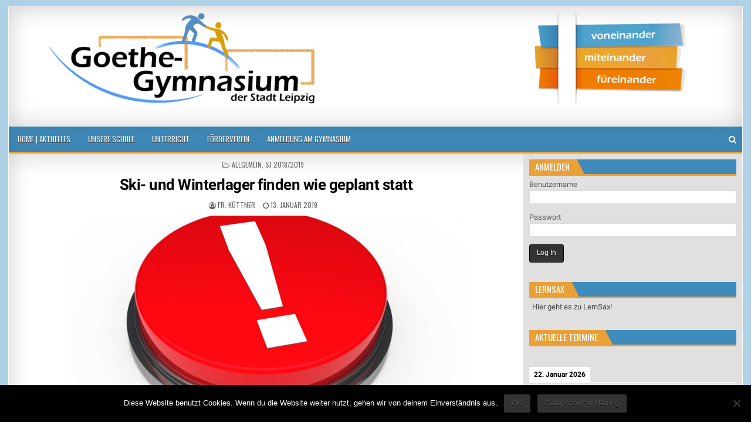

--- FILE ---
content_type: text/html; charset=UTF-8
request_url: https://goethegym-leipzig.de/2019/01/13/ski-und-winterlager-finden-wie-geplant-statt/
body_size: 16833
content:
<!DOCTYPE html>
<html lang="de">
<head>
<meta charset="UTF-8">
<meta name="viewport" content="width=device-width, initial-scale=1, maximum-scale=1">
<link rel="profile" href="http://gmpg.org/xfn/11">
<link rel="pingback" href="https://goethegym-leipzig.de/xmlrpc.php">
<title>Ski- und Winterlager finden wie geplant statt &#8211; Goethegymnasium der Stadt Leipzig</title>
<meta name='robots' content='max-image-preview:large' />
	<style>img:is([sizes="auto" i], [sizes^="auto," i]) { contain-intrinsic-size: 3000px 1500px }</style>
	<link rel="alternate" type="application/rss+xml" title="Goethegymnasium der Stadt Leipzig &raquo; Feed" href="https://goethegym-leipzig.de/feed/" />
<link rel="alternate" type="application/rss+xml" title="Goethegymnasium der Stadt Leipzig &raquo; Kommentar-Feed" href="https://goethegym-leipzig.de/comments/feed/" />
<script type="text/javascript">
/* <![CDATA[ */
window._wpemojiSettings = {"baseUrl":"https:\/\/s.w.org\/images\/core\/emoji\/16.0.1\/72x72\/","ext":".png","svgUrl":"https:\/\/s.w.org\/images\/core\/emoji\/16.0.1\/svg\/","svgExt":".svg","source":{"concatemoji":"https:\/\/goethegym-leipzig.de\/wp-includes\/js\/wp-emoji-release.min.js?ver=6.8.3"}};
/*! This file is auto-generated */
!function(s,n){var o,i,e;function c(e){try{var t={supportTests:e,timestamp:(new Date).valueOf()};sessionStorage.setItem(o,JSON.stringify(t))}catch(e){}}function p(e,t,n){e.clearRect(0,0,e.canvas.width,e.canvas.height),e.fillText(t,0,0);var t=new Uint32Array(e.getImageData(0,0,e.canvas.width,e.canvas.height).data),a=(e.clearRect(0,0,e.canvas.width,e.canvas.height),e.fillText(n,0,0),new Uint32Array(e.getImageData(0,0,e.canvas.width,e.canvas.height).data));return t.every(function(e,t){return e===a[t]})}function u(e,t){e.clearRect(0,0,e.canvas.width,e.canvas.height),e.fillText(t,0,0);for(var n=e.getImageData(16,16,1,1),a=0;a<n.data.length;a++)if(0!==n.data[a])return!1;return!0}function f(e,t,n,a){switch(t){case"flag":return n(e,"\ud83c\udff3\ufe0f\u200d\u26a7\ufe0f","\ud83c\udff3\ufe0f\u200b\u26a7\ufe0f")?!1:!n(e,"\ud83c\udde8\ud83c\uddf6","\ud83c\udde8\u200b\ud83c\uddf6")&&!n(e,"\ud83c\udff4\udb40\udc67\udb40\udc62\udb40\udc65\udb40\udc6e\udb40\udc67\udb40\udc7f","\ud83c\udff4\u200b\udb40\udc67\u200b\udb40\udc62\u200b\udb40\udc65\u200b\udb40\udc6e\u200b\udb40\udc67\u200b\udb40\udc7f");case"emoji":return!a(e,"\ud83e\udedf")}return!1}function g(e,t,n,a){var r="undefined"!=typeof WorkerGlobalScope&&self instanceof WorkerGlobalScope?new OffscreenCanvas(300,150):s.createElement("canvas"),o=r.getContext("2d",{willReadFrequently:!0}),i=(o.textBaseline="top",o.font="600 32px Arial",{});return e.forEach(function(e){i[e]=t(o,e,n,a)}),i}function t(e){var t=s.createElement("script");t.src=e,t.defer=!0,s.head.appendChild(t)}"undefined"!=typeof Promise&&(o="wpEmojiSettingsSupports",i=["flag","emoji"],n.supports={everything:!0,everythingExceptFlag:!0},e=new Promise(function(e){s.addEventListener("DOMContentLoaded",e,{once:!0})}),new Promise(function(t){var n=function(){try{var e=JSON.parse(sessionStorage.getItem(o));if("object"==typeof e&&"number"==typeof e.timestamp&&(new Date).valueOf()<e.timestamp+604800&&"object"==typeof e.supportTests)return e.supportTests}catch(e){}return null}();if(!n){if("undefined"!=typeof Worker&&"undefined"!=typeof OffscreenCanvas&&"undefined"!=typeof URL&&URL.createObjectURL&&"undefined"!=typeof Blob)try{var e="postMessage("+g.toString()+"("+[JSON.stringify(i),f.toString(),p.toString(),u.toString()].join(",")+"));",a=new Blob([e],{type:"text/javascript"}),r=new Worker(URL.createObjectURL(a),{name:"wpTestEmojiSupports"});return void(r.onmessage=function(e){c(n=e.data),r.terminate(),t(n)})}catch(e){}c(n=g(i,f,p,u))}t(n)}).then(function(e){for(var t in e)n.supports[t]=e[t],n.supports.everything=n.supports.everything&&n.supports[t],"flag"!==t&&(n.supports.everythingExceptFlag=n.supports.everythingExceptFlag&&n.supports[t]);n.supports.everythingExceptFlag=n.supports.everythingExceptFlag&&!n.supports.flag,n.DOMReady=!1,n.readyCallback=function(){n.DOMReady=!0}}).then(function(){return e}).then(function(){var e;n.supports.everything||(n.readyCallback(),(e=n.source||{}).concatemoji?t(e.concatemoji):e.wpemoji&&e.twemoji&&(t(e.twemoji),t(e.wpemoji)))}))}((window,document),window._wpemojiSettings);
/* ]]> */
</script>
<style id='wp-emoji-styles-inline-css' type='text/css'>

	img.wp-smiley, img.emoji {
		display: inline !important;
		border: none !important;
		box-shadow: none !important;
		height: 1em !important;
		width: 1em !important;
		margin: 0 0.07em !important;
		vertical-align: -0.1em !important;
		background: none !important;
		padding: 0 !important;
	}
</style>
<link rel='stylesheet' id='wp-block-library-css' href='https://goethegym-leipzig.de/wp-includes/css/dist/block-library/style.min.css?ver=6.8.3' type='text/css' media='all' />
<style id='classic-theme-styles-inline-css' type='text/css'>
/*! This file is auto-generated */
.wp-block-button__link{color:#fff;background-color:#32373c;border-radius:9999px;box-shadow:none;text-decoration:none;padding:calc(.667em + 2px) calc(1.333em + 2px);font-size:1.125em}.wp-block-file__button{background:#32373c;color:#fff;text-decoration:none}
</style>
<link rel='stylesheet' id='ugb-style-css-v2-css' href='https://goethegym-leipzig.de/wp-content/plugins/stackable-ultimate-gutenberg-blocks/dist/deprecated/frontend_blocks_deprecated_v2.css?ver=3.19.6' type='text/css' media='all' />
<style id='ugb-style-css-v2-inline-css' type='text/css'>
:root {
			--content-width: 855px;
		}
</style>
<link rel='stylesheet' id='eedee-gutenslider-init-css' href='https://goethegym-leipzig.de/wp-content/plugins/gutenslider/build/gutenslider-init.css?ver=1700079254' type='text/css' media='all' />
<style id='eov-embed-office-viewer-style-inline-css' type='text/css'>
.wp-block-eov-embed-office-viewer,.wp-block-eov-embed-office-viewer *{box-sizing:border-box}.wp-block-eov-embed-office-viewer .non-cr-page{align-items:center;border:1px solid #4527a4;border-radius:10px;display:flex;flex-direction:column;height:200px;justify-content:center;width:100%}.wp-block-eov-embed-office-viewer .non-cr-page .cr-text{align-items:center;display:flex}.wp-block-eov-embed-office-viewer .non-cr-page .cr-text p{margin:0}.wp-block-eov-embed-office-viewer .non-cr-page .cr-text svg{color:#4527a4;height:40px;margin-right:10px;width:40px}.wp-block-eov-embed-office-viewer .non-cr-page .cr-link{background-color:#4527a4;border:none;border-radius:5px;color:#fff;cursor:pointer;font-size:16px;margin-top:10px;padding:5px 20px;transition:background-color .3s ease;width:200px}.wp-block-eov-embed-office-viewer .non-cr-page .cr-link a{color:#fff;text-decoration:none}.wp-block-eov-embed-office-viewer .non-cr-page .cr-link a:hover{color:#fff}

</style>
<style id='global-styles-inline-css' type='text/css'>
:root{--wp--preset--aspect-ratio--square: 1;--wp--preset--aspect-ratio--4-3: 4/3;--wp--preset--aspect-ratio--3-4: 3/4;--wp--preset--aspect-ratio--3-2: 3/2;--wp--preset--aspect-ratio--2-3: 2/3;--wp--preset--aspect-ratio--16-9: 16/9;--wp--preset--aspect-ratio--9-16: 9/16;--wp--preset--color--black: #000000;--wp--preset--color--cyan-bluish-gray: #abb8c3;--wp--preset--color--white: #ffffff;--wp--preset--color--pale-pink: #f78da7;--wp--preset--color--vivid-red: #cf2e2e;--wp--preset--color--luminous-vivid-orange: #ff6900;--wp--preset--color--luminous-vivid-amber: #fcb900;--wp--preset--color--light-green-cyan: #7bdcb5;--wp--preset--color--vivid-green-cyan: #00d084;--wp--preset--color--pale-cyan-blue: #8ed1fc;--wp--preset--color--vivid-cyan-blue: #0693e3;--wp--preset--color--vivid-purple: #9b51e0;--wp--preset--gradient--vivid-cyan-blue-to-vivid-purple: linear-gradient(135deg,rgba(6,147,227,1) 0%,rgb(155,81,224) 100%);--wp--preset--gradient--light-green-cyan-to-vivid-green-cyan: linear-gradient(135deg,rgb(122,220,180) 0%,rgb(0,208,130) 100%);--wp--preset--gradient--luminous-vivid-amber-to-luminous-vivid-orange: linear-gradient(135deg,rgba(252,185,0,1) 0%,rgba(255,105,0,1) 100%);--wp--preset--gradient--luminous-vivid-orange-to-vivid-red: linear-gradient(135deg,rgba(255,105,0,1) 0%,rgb(207,46,46) 100%);--wp--preset--gradient--very-light-gray-to-cyan-bluish-gray: linear-gradient(135deg,rgb(238,238,238) 0%,rgb(169,184,195) 100%);--wp--preset--gradient--cool-to-warm-spectrum: linear-gradient(135deg,rgb(74,234,220) 0%,rgb(151,120,209) 20%,rgb(207,42,186) 40%,rgb(238,44,130) 60%,rgb(251,105,98) 80%,rgb(254,248,76) 100%);--wp--preset--gradient--blush-light-purple: linear-gradient(135deg,rgb(255,206,236) 0%,rgb(152,150,240) 100%);--wp--preset--gradient--blush-bordeaux: linear-gradient(135deg,rgb(254,205,165) 0%,rgb(254,45,45) 50%,rgb(107,0,62) 100%);--wp--preset--gradient--luminous-dusk: linear-gradient(135deg,rgb(255,203,112) 0%,rgb(199,81,192) 50%,rgb(65,88,208) 100%);--wp--preset--gradient--pale-ocean: linear-gradient(135deg,rgb(255,245,203) 0%,rgb(182,227,212) 50%,rgb(51,167,181) 100%);--wp--preset--gradient--electric-grass: linear-gradient(135deg,rgb(202,248,128) 0%,rgb(113,206,126) 100%);--wp--preset--gradient--midnight: linear-gradient(135deg,rgb(2,3,129) 0%,rgb(40,116,252) 100%);--wp--preset--font-size--small: 13px;--wp--preset--font-size--medium: 20px;--wp--preset--font-size--large: 36px;--wp--preset--font-size--x-large: 42px;--wp--preset--spacing--20: 0.44rem;--wp--preset--spacing--30: 0.67rem;--wp--preset--spacing--40: 1rem;--wp--preset--spacing--50: 1.5rem;--wp--preset--spacing--60: 2.25rem;--wp--preset--spacing--70: 3.38rem;--wp--preset--spacing--80: 5.06rem;--wp--preset--shadow--natural: 6px 6px 9px rgba(0, 0, 0, 0.2);--wp--preset--shadow--deep: 12px 12px 50px rgba(0, 0, 0, 0.4);--wp--preset--shadow--sharp: 6px 6px 0px rgba(0, 0, 0, 0.2);--wp--preset--shadow--outlined: 6px 6px 0px -3px rgba(255, 255, 255, 1), 6px 6px rgba(0, 0, 0, 1);--wp--preset--shadow--crisp: 6px 6px 0px rgba(0, 0, 0, 1);}:where(.is-layout-flex){gap: 0.5em;}:where(.is-layout-grid){gap: 0.5em;}body .is-layout-flex{display: flex;}.is-layout-flex{flex-wrap: wrap;align-items: center;}.is-layout-flex > :is(*, div){margin: 0;}body .is-layout-grid{display: grid;}.is-layout-grid > :is(*, div){margin: 0;}:where(.wp-block-columns.is-layout-flex){gap: 2em;}:where(.wp-block-columns.is-layout-grid){gap: 2em;}:where(.wp-block-post-template.is-layout-flex){gap: 1.25em;}:where(.wp-block-post-template.is-layout-grid){gap: 1.25em;}.has-black-color{color: var(--wp--preset--color--black) !important;}.has-cyan-bluish-gray-color{color: var(--wp--preset--color--cyan-bluish-gray) !important;}.has-white-color{color: var(--wp--preset--color--white) !important;}.has-pale-pink-color{color: var(--wp--preset--color--pale-pink) !important;}.has-vivid-red-color{color: var(--wp--preset--color--vivid-red) !important;}.has-luminous-vivid-orange-color{color: var(--wp--preset--color--luminous-vivid-orange) !important;}.has-luminous-vivid-amber-color{color: var(--wp--preset--color--luminous-vivid-amber) !important;}.has-light-green-cyan-color{color: var(--wp--preset--color--light-green-cyan) !important;}.has-vivid-green-cyan-color{color: var(--wp--preset--color--vivid-green-cyan) !important;}.has-pale-cyan-blue-color{color: var(--wp--preset--color--pale-cyan-blue) !important;}.has-vivid-cyan-blue-color{color: var(--wp--preset--color--vivid-cyan-blue) !important;}.has-vivid-purple-color{color: var(--wp--preset--color--vivid-purple) !important;}.has-black-background-color{background-color: var(--wp--preset--color--black) !important;}.has-cyan-bluish-gray-background-color{background-color: var(--wp--preset--color--cyan-bluish-gray) !important;}.has-white-background-color{background-color: var(--wp--preset--color--white) !important;}.has-pale-pink-background-color{background-color: var(--wp--preset--color--pale-pink) !important;}.has-vivid-red-background-color{background-color: var(--wp--preset--color--vivid-red) !important;}.has-luminous-vivid-orange-background-color{background-color: var(--wp--preset--color--luminous-vivid-orange) !important;}.has-luminous-vivid-amber-background-color{background-color: var(--wp--preset--color--luminous-vivid-amber) !important;}.has-light-green-cyan-background-color{background-color: var(--wp--preset--color--light-green-cyan) !important;}.has-vivid-green-cyan-background-color{background-color: var(--wp--preset--color--vivid-green-cyan) !important;}.has-pale-cyan-blue-background-color{background-color: var(--wp--preset--color--pale-cyan-blue) !important;}.has-vivid-cyan-blue-background-color{background-color: var(--wp--preset--color--vivid-cyan-blue) !important;}.has-vivid-purple-background-color{background-color: var(--wp--preset--color--vivid-purple) !important;}.has-black-border-color{border-color: var(--wp--preset--color--black) !important;}.has-cyan-bluish-gray-border-color{border-color: var(--wp--preset--color--cyan-bluish-gray) !important;}.has-white-border-color{border-color: var(--wp--preset--color--white) !important;}.has-pale-pink-border-color{border-color: var(--wp--preset--color--pale-pink) !important;}.has-vivid-red-border-color{border-color: var(--wp--preset--color--vivid-red) !important;}.has-luminous-vivid-orange-border-color{border-color: var(--wp--preset--color--luminous-vivid-orange) !important;}.has-luminous-vivid-amber-border-color{border-color: var(--wp--preset--color--luminous-vivid-amber) !important;}.has-light-green-cyan-border-color{border-color: var(--wp--preset--color--light-green-cyan) !important;}.has-vivid-green-cyan-border-color{border-color: var(--wp--preset--color--vivid-green-cyan) !important;}.has-pale-cyan-blue-border-color{border-color: var(--wp--preset--color--pale-cyan-blue) !important;}.has-vivid-cyan-blue-border-color{border-color: var(--wp--preset--color--vivid-cyan-blue) !important;}.has-vivid-purple-border-color{border-color: var(--wp--preset--color--vivid-purple) !important;}.has-vivid-cyan-blue-to-vivid-purple-gradient-background{background: var(--wp--preset--gradient--vivid-cyan-blue-to-vivid-purple) !important;}.has-light-green-cyan-to-vivid-green-cyan-gradient-background{background: var(--wp--preset--gradient--light-green-cyan-to-vivid-green-cyan) !important;}.has-luminous-vivid-amber-to-luminous-vivid-orange-gradient-background{background: var(--wp--preset--gradient--luminous-vivid-amber-to-luminous-vivid-orange) !important;}.has-luminous-vivid-orange-to-vivid-red-gradient-background{background: var(--wp--preset--gradient--luminous-vivid-orange-to-vivid-red) !important;}.has-very-light-gray-to-cyan-bluish-gray-gradient-background{background: var(--wp--preset--gradient--very-light-gray-to-cyan-bluish-gray) !important;}.has-cool-to-warm-spectrum-gradient-background{background: var(--wp--preset--gradient--cool-to-warm-spectrum) !important;}.has-blush-light-purple-gradient-background{background: var(--wp--preset--gradient--blush-light-purple) !important;}.has-blush-bordeaux-gradient-background{background: var(--wp--preset--gradient--blush-bordeaux) !important;}.has-luminous-dusk-gradient-background{background: var(--wp--preset--gradient--luminous-dusk) !important;}.has-pale-ocean-gradient-background{background: var(--wp--preset--gradient--pale-ocean) !important;}.has-electric-grass-gradient-background{background: var(--wp--preset--gradient--electric-grass) !important;}.has-midnight-gradient-background{background: var(--wp--preset--gradient--midnight) !important;}.has-small-font-size{font-size: var(--wp--preset--font-size--small) !important;}.has-medium-font-size{font-size: var(--wp--preset--font-size--medium) !important;}.has-large-font-size{font-size: var(--wp--preset--font-size--large) !important;}.has-x-large-font-size{font-size: var(--wp--preset--font-size--x-large) !important;}
:where(.wp-block-post-template.is-layout-flex){gap: 1.25em;}:where(.wp-block-post-template.is-layout-grid){gap: 1.25em;}
:where(.wp-block-columns.is-layout-flex){gap: 2em;}:where(.wp-block-columns.is-layout-grid){gap: 2em;}
:root :where(.wp-block-pullquote){font-size: 1.5em;line-height: 1.6;}
</style>
<link rel='stylesheet' id='cookie-notice-front-css' href='https://goethegym-leipzig.de/wp-content/plugins/cookie-notice/css/front.min.css?ver=2.5.11' type='text/css' media='all' />
<link rel='stylesheet' id='email-subscribers-css' href='https://goethegym-leipzig.de/wp-content/plugins/email-subscribers/lite/public/css/email-subscribers-public.css?ver=5.9.14' type='text/css' media='all' />
<link rel='stylesheet' id='hide-admin-bar-based-on-user-roles-css' href='https://goethegym-leipzig.de/wp-content/plugins/hide-admin-bar-based-on-user-roles/public/css/hide-admin-bar-based-on-user-roles-public.css?ver=7.0.2' type='text/css' media='all' />
<link rel='stylesheet' id='eeb-css-frontend-css' href='https://goethegym-leipzig.de/wp-content/plugins/email-encoder-bundle/assets/css/style.css?ver=54d4eedc552c499c4a8d6b89c23d3df1' type='text/css' media='all' />
<link rel='stylesheet' id='megamenu-css' href='https://goethegym-leipzig.de/wp-content/uploads/maxmegamenu/style.css?ver=00cb48' type='text/css' media='all' />
<link rel='stylesheet' id='dashicons-css' href='https://goethegym-leipzig.de/wp-includes/css/dashicons.min.css?ver=6.8.3' type='text/css' media='all' />
<link rel='stylesheet' id='sidebar-login-css' href='https://goethegym-leipzig.de/wp-content/plugins/sidebar-login/build/sidebar-login.css?ver=1603015744' type='text/css' media='all' />
<link rel='stylesheet' id='elegantwp-maincss-css' href='https://goethegym-leipzig.de/wp-content/themes/elegantwp-pro/style.css' type='text/css' media='all' />
<link rel='stylesheet' id='font-awesome-css' href='https://goethegym-leipzig.de/wp-content/themes/elegantwp-pro/assets/css/font-awesome.min.css' type='text/css' media='all' />
<link rel='stylesheet' id='elegantwp-webfont-css' href='https://goethegym-leipzig.de/wp-content/uploads/fonts/51354241a0011218fd28095507d32324/font.css?v=1669028900' type='text/css' media='all' />
<link rel='stylesheet' id='elegantwp-customfont-css' href='https://goethegym-leipzig.de/wp-content/uploads/fonts/70f6091bcb62e34f3c02d9c090445284/font.css?v=1669028904' type='text/css' media='all' />
<link rel='stylesheet' id='wp-pagenavi-css' href='https://goethegym-leipzig.de/wp-content/plugins/wp-pagenavi/pagenavi-css.css?ver=2.70' type='text/css' media='all' />
<script type="text/javascript" id="ugb-block-frontend-js-v2-js-extra">
/* <![CDATA[ */
var stackable = {"restUrl":"https:\/\/goethegym-leipzig.de\/wp-json\/"};
/* ]]> */
</script>
<script type="text/javascript" src="https://goethegym-leipzig.de/wp-content/plugins/stackable-ultimate-gutenberg-blocks/dist/deprecated/frontend_blocks_deprecated_v2.js?ver=3.19.6" id="ugb-block-frontend-js-v2-js"></script>
<script type="text/javascript" src="https://goethegym-leipzig.de/wp-content/plugins/embed-office-viewer/assets/js/script.js?ver=6.8.3" id="eov-js"></script>
<script type="text/javascript" id="cookie-notice-front-js-before">
/* <![CDATA[ */
var cnArgs = {"ajaxUrl":"https:\/\/goethegym-leipzig.de\/wp-admin\/admin-ajax.php","nonce":"9d72fc10b6","hideEffect":"slide","position":"bottom","onScroll":false,"onScrollOffset":100,"onClick":false,"cookieName":"cookie_notice_accepted","cookieTime":15811200,"cookieTimeRejected":2592000,"globalCookie":false,"redirection":false,"cache":false,"revokeCookies":false,"revokeCookiesOpt":"automatic"};
/* ]]> */
</script>
<script type="text/javascript" src="https://goethegym-leipzig.de/wp-content/plugins/cookie-notice/js/front.min.js?ver=2.5.11" id="cookie-notice-front-js"></script>
<script type="text/javascript" src="https://goethegym-leipzig.de/wp-includes/js/jquery/jquery.min.js?ver=3.7.1" id="jquery-core-js"></script>
<script type="text/javascript" src="https://goethegym-leipzig.de/wp-includes/js/jquery/jquery-migrate.min.js?ver=3.4.1" id="jquery-migrate-js"></script>
<script type="text/javascript" src="https://goethegym-leipzig.de/wp-content/plugins/hide-admin-bar-based-on-user-roles/public/js/hide-admin-bar-based-on-user-roles-public.js?ver=7.0.2" id="hide-admin-bar-based-on-user-roles-js"></script>
<script type="text/javascript" src="https://goethegym-leipzig.de/wp-content/plugins/email-encoder-bundle/assets/js/custom.js?ver=2c542c9989f589cd5318f5cef6a9ecd7" id="eeb-js-frontend-js"></script>
<!--[if lt IE 9]>
<script type="text/javascript" src="https://goethegym-leipzig.de/wp-content/themes/elegantwp-pro/assets/js/html5shiv.min.js" id="html5shiv-js"></script>
<![endif]-->
<!--[if lt IE 9]>
<script type="text/javascript" src="https://goethegym-leipzig.de/wp-content/themes/elegantwp-pro/assets/js/respond.min.js" id="respond-js"></script>
<![endif]-->
<link rel="https://api.w.org/" href="https://goethegym-leipzig.de/wp-json/" /><link rel="alternate" title="JSON" type="application/json" href="https://goethegym-leipzig.de/wp-json/wp/v2/posts/1460" /><link rel="EditURI" type="application/rsd+xml" title="RSD" href="https://goethegym-leipzig.de/xmlrpc.php?rsd" />
<link rel="canonical" href="https://goethegym-leipzig.de/2019/01/13/ski-und-winterlager-finden-wie-geplant-statt/" />
<link rel='shortlink' href='https://goethegym-leipzig.de/?p=1460' />
<link rel="alternate" title="oEmbed (JSON)" type="application/json+oembed" href="https://goethegym-leipzig.de/wp-json/oembed/1.0/embed?url=https%3A%2F%2Fgoethegym-leipzig.de%2F2019%2F01%2F13%2Fski-und-winterlager-finden-wie-geplant-statt%2F" />
<link rel="alternate" title="oEmbed (XML)" type="text/xml+oembed" href="https://goethegym-leipzig.de/wp-json/oembed/1.0/embed?url=https%3A%2F%2Fgoethegym-leipzig.de%2F2019%2F01%2F13%2Fski-und-winterlager-finden-wie-geplant-statt%2F&#038;format=xml" />
 <style> .ppw-ppf-input-container { background-color: !important; padding: px!important; border-radius: px!important; } .ppw-ppf-input-container div.ppw-ppf-headline { font-size: px!important; font-weight: !important; color: !important; } .ppw-ppf-input-container div.ppw-ppf-desc { font-size: px!important; font-weight: !important; color: !important; } .ppw-ppf-input-container label.ppw-pwd-label { font-size: px!important; font-weight: !important; color: !important; } div.ppwp-wrong-pw-error { font-size: px!important; font-weight: !important; color: #dc3232!important; background: !important; } .ppw-ppf-input-container input[type='submit'] { color: !important; background: !important; } .ppw-ppf-input-container input[type='submit']:hover { color: !important; background: !important; } .ppw-ppf-desc-below { font-size: px!important; font-weight: !important; color: !important; } </style>  <style> .ppw-form { background-color: !important; padding: px!important; border-radius: px!important; } .ppw-headline.ppw-pcp-pf-headline { font-size: px!important; font-weight: !important; color: !important; } .ppw-description.ppw-pcp-pf-desc { font-size: px!important; font-weight: !important; color: !important; } .ppw-pcp-pf-desc-above-btn { display: block; } .ppw-pcp-pf-desc-below-form { font-size: px!important; font-weight: !important; color: !important; } .ppw-input label.ppw-pcp-password-label { font-size: px!important; font-weight: !important; color: !important; } .ppw-form input[type='submit'] { color: !important; background: !important; } .ppw-form input[type='submit']:hover { color: !important; background: !important; } div.ppw-error.ppw-pcp-pf-error-msg { font-size: px!important; font-weight: !important; color: #dc3232!important; background: !important; } </style>     <style type="text/css">
    body{font-family:'Roboto';font-size:;font-weight:;font-style:;line-height:;}

    h1{font-size:;font-weight:;font-style:;}
    h2{font-size:;font-weight:;font-style:;}
    h3{font-size:;font-weight:;font-style:;}
    h4{font-size:;font-weight:;font-style:;}
    h5{font-size:;font-weight:;font-style:;}
    h6{font-size:;font-weight:;font-style:;}
    h1,h2,h3,h4,h5,h6{font-family:'Roboto';line-height:;}

    .elegantwp-nav-secondary a{font-family:;font-size:;font-weight:;font-style:;}

    .elegantwp-site-title{font-family:'Roboto';font-size:;font-weight:;font-style:;line-height: !important;}
    .elegantwp-site-description{font-family:'Roboto';font-size:;font-weight:;font-style:;line-height: !important;}

    .elegantwp-nav-primary a{font-family:;font-size:;font-weight:;font-style:;}

    .elegantwp-trending-news{font-family:;font-size:;font-weight:;font-style:;}

    .entry-title{font-family:'Roboto';font-size:;font-weight:;font-style:;line-height:;}

    .elegantwp-posts .elegantwp-posts-heading,.elegantwp-sidebar-widget-areas .widget .elegantwp-widget-title,.elegantwp-featured-posts-area .widget .elegantwp-widget-title{font-family:;font-size:;font-weight:;font-style:;line-height:;}

    #elegantwp-footer-blocks .widget .elegantwp-widget-title{font-family:;font-size:;font-weight:;font-style:;line-height:;}

    .elegantwp-fp01-post .elegantwp-fp01-post-title,.elegantwp-fp02-post .elegantwp-fp02-post-title,.elegantwp-fp10-post .elegantwp-fp10-post-title,.elegantwp-fp11-post .elegantwp-fp11-post-title,.elegantwp-fp12-post .elegantwp-fp12-post-title,.elegantwp-fp13-post .elegantwp-fp13-post-title,.elegantwp-fp14-post .elegantwp-fp14-post-title,.elegantwp-fp15-post .elegantwp-fp15-post-title,.elegantwp-carousel-title{font-family:'Roboto';font-size:;font-weight:;font-style:;line-height:;}

    .elegantwp-related-posts-wrap h4,.elegantwp-fp02-posts-left .elegantwp-fp02-post .elegantwp-fp02-post-title,.elegantwp-fp03-post .elegantwp-fp03-post-title,.elegantwp-fp04-post .elegantwp-fp04-post-title,.elegantwp-fp05-post .elegantwp-fp05-post-title,.elegantwp-fp06-post .elegantwp-fp06-post-title,.elegantwp-fp08-post .elegantwp-fp08-post-title,.elegantwp-fp09-post .elegantwp-fp09-post-title,.elegantwp-fp11-post:first-child .elegantwp-fp11-post-title,.elegantwp-fp12-posts-left .elegantwp-fp12-post .elegantwp-fp12-post-title,.elegantwp-fp14-post:first-child .elegantwp-fp14-post-title,.elegantwp-fp15-post:first-child .elegantwp-fp15-post-title,.elegantwp-fp16-post .elegantwp-fp16-post-title{font-family:'Roboto';font-size:;font-weight:;font-style:;line-height:;}

    .elegantwp-fp02-post-categories a,.elegantwp-fp03-post-categories a,.elegantwp-fp04-post-categories a,.elegantwp-fp05-post-categories a,.elegantwp-fp06-post-categories a,.elegantwp-fp08-post-categories a,.elegantwp-fp09-post-categories a,.elegantwp-fp11-post-categories a,.elegantwp-fp12-post-categories a,.elegantwp-fp13-post-categories a,.elegantwp-fp14-post-categories a,.elegantwp-fp15-post-categories a,.elegantwp-fp16-post-categories a{font-family:;font-size:;font-weight:;font-style:;}

    .elegantwp-entry-meta-single,.elegantwp-fp01-post-footer,.elegantwp-fp02-post-footer,.elegantwp-fp03-post-footer,.elegantwp-fp04-post-footer,.elegantwp-fp05-post-footer,.elegantwp-fp06-post-footer,.elegantwp-fp08-post-footer,.elegantwp-fp09-post-footer,.elegantwp-fp10-post-footer,.elegantwp-fp11-post-footer,.elegantwp-fp12-post-footer,.elegantwp-fp13-post-footer,.elegantwp-fp14-post-footer,.elegantwp-fp15-post-footer,.elegantwp-fp16-post-footer{font-family:;font-size:;font-weight:;font-style:;}

    .elegantwp-fp02-post-read-more,.elegantwp-fp03-post-read-more,.elegantwp-fp04-post-read-more,.elegantwp-fp05-post-read-more,.elegantwp-fp06-post-read-more,.elegantwp-fp08-post-read-more,.elegantwp-fp11-post-read-more,.elegantwp-fp12-post-read-more,.elegantwp-fp13-post-read-more,.elegantwp-fp14-post-read-more,.elegantwp-fp15-post-read-more{font-family:;font-size:;font-weight:;font-style:;}
    </style>
        <style type="text/css">
            ::-moz-selection{background-color:#3f8cbc;}
    ::selection{background-color:#3f8cbc;}
    
                        button:hover,input[type="button"]:hover,input[type="reset"]:hover,input[type="submit"]:hover{background:#3f8cbc}
    button:focus,input[type="button"]:focus,input[type="reset"]:focus,input[type="submit"]:focus,button:active,input[type="button"]:active,input[type="reset"]:active,input[type="submit"]:active{background:#3f8cbc}
    
                
        
        .elegantwp-nav-secondary{background:#3f8cbc}
                        .elegantwp-secondary-nav-menu a:hover,.elegantwp-secondary-nav-menu .current-menu-item > a,.elegantwp-secondary-nav-menu .sub-menu .current-menu-item > a:hover,.elegantwp-secondary-nav-menu .current_page_item > a,.elegantwp-secondary-nav-menu .children .current_page_item > a:hover{background:#3f8cbc}
            .elegantwp-secondary-nav-menu .sub-menu,.elegantwp-secondary-nav-menu .children{background:#3f8cbc}
            
    
        .elegantwp-nav-primary{background:#3f8cbc}
            .elegantwp-nav-primary{border-bottom:3px solid #e9a036;}
                        .elegantwp-nav-primary-menu a:hover,.elegantwp-nav-primary-menu .current-menu-item > a,.elegantwp-nav-primary-menu .sub-menu .current-menu-item > a:hover,.elegantwp-nav-primary-menu .current_page_item > a,.elegantwp-nav-primary-menu .children .current_page_item > a:hover{background:#e9a036}
            .elegantwp-nav-primary-menu .sub-menu,.elegantwp-nav-primary-menu .children{background:#3f8cbc}
            .elegantwp-nav-primary-menu > li > a{border-left:1px solid #3f8cbc;}
    .elegantwp-nav-primary-menu > li:first-child > a {border-left: 0px solid #3f8cbc;}
            .elegantwp-nav-primary-menu .sub-menu a,.elegantwp-nav-primary-menu .children a{border:1px solid #0074bc;border-top:none;}
    .elegantwp-nav-primary-menu .sub-menu li:first-child a,.elegantwp-nav-primary-menu .children li:first-child a{border-top:1px solid #0074bc;}
    .elegantwp-nav-primary-menu > li > a{border-right:1px solid #0074bc;}
        
        
                .elegantwp-trending-news-title{background: #3f8cbc;}
    .elegantwp-trending-news-title:after{border-left: 15px solid #3f8cbc;}
    span.elegantwp-trending-news-item-date{background: #3f8cbc;}
            
            
            
        
        
    
    
        
            .elegantwp-fp02-post-categories a{background:#e88b00 !important;}
    .elegantwp-fp03-post-categories a{background:#e88b00 !important;}
    .elegantwp-fp04-post-categories a{background:#e88b00 !important;}
    .elegantwp-fp05-post-categories a{background:#e88b00 !important;}
    .elegantwp-fp06-post-categories a{background:#e88b00 !important;}
    .elegantwp-fp08-post-categories a{background:#e88b00 !important;}
    .elegantwp-fp09-post-categories a{background:#e88b00 !important;}
    .elegantwp-fp11-post-categories a{background:#e88b00 !important;}
    .elegantwp-fp12-post-categories a{background:#e88b00 !important;}
    .elegantwp-fp13-post-categories a{background:#e88b00 !important;}
    .elegantwp-fp14-post-categories a{background:#e88b00 !important;}
    .elegantwp-fp15-post-categories a{background:#e88b00 !important;}
    .elegantwp-fp16-post-categories a{background:#e88b00 !important;}
                .elegantwp-fp02-post-categories a:hover{background:#3f8cbc !important;}
    .elegantwp-fp03-post-categories a:hover{background:#3f8cbc !important;}
    .elegantwp-fp04-post-categories a:hover{background:#3f8cbc !important;}
    .elegantwp-fp05-post-categories a:hover{background:#3f8cbc !important;}
    .elegantwp-fp06-post-categories a:hover{background:#3f8cbc !important;}
    .elegantwp-fp08-post-categories a:hover{background:#3f8cbc !important;}
    .elegantwp-fp09-post-categories a:hover{background:#3f8cbc !important;}
    .elegantwp-fp11-post-categories a:hover{background:#3f8cbc !important;}
    .elegantwp-fp12-post-categories a:hover{background:#3f8cbc !important;}
    .elegantwp-fp13-post-categories a:hover{background:#3f8cbc !important;}
    .elegantwp-fp14-post-categories a:hover{background:#3f8cbc !important;}
    .elegantwp-fp15-post-categories a:hover{background:#3f8cbc !important;}
    .elegantwp-fp16-post-categories a:hover{background:#3f8cbc !important;}
    
        
        
        
            .elegantwp-fp02-post-read-more a{background:#3f8cbc !important;}
    .elegantwp-fp03-post-read-more a{background:#3f8cbc !important;}
    .elegantwp-fp04-post-read-more a{background:#3f8cbc !important;}
    .elegantwp-fp05-post-read-more a{background:#3f8cbc !important;}
    .elegantwp-fp06-post-read-more a{background:#3f8cbc !important;}
    .elegantwp-fp08-post-read-more a{background:#3f8cbc !important;}
    .elegantwp-fp11-post-read-more a{background:#3f8cbc !important;}
    .elegantwp-fp12-post-read-more a{background:#3f8cbc !important;}
    .elegantwp-fp13-post-read-more a{background:#3f8cbc !important;}
    .elegantwp-fp14-post-read-more a{background:#3f8cbc !important;}
    .elegantwp-fp15-post-read-more a{background:#3f8cbc !important;}
                .elegantwp-fp02-post-read-more a:hover{background:#3f8cbc;}
    .elegantwp-fp03-post-read-more a:hover{background:#3f8cbc;}
    .elegantwp-fp04-post-read-more a:hover{background:#3f8cbc;}
    .elegantwp-fp05-post-read-more a:hover{background:#3f8cbc;}
    .elegantwp-fp06-post-read-more a:hover{background:#3f8cbc;}
    .elegantwp-fp08-post-read-more a:hover{background:#3f8cbc;}
    .elegantwp-fp11-post-read-more a:hover{background:#3f8cbc;}
    .elegantwp-fp12-post-read-more a:hover{background:#3f8cbc;}
    .elegantwp-fp13-post-read-more a:hover{background:#3f8cbc;}
    .elegantwp-fp14-post-read-more a:hover{background:#3f8cbc;}
    .elegantwp-fp15-post-read-more a:hover{background:#3f8cbc;}
    
            .elegantwp-posts .elegantwp-posts-heading{background:#3f8cbc;}
    .elegantwp-sidebar-widget-areas .widget .elegantwp-widget-title{background:#3f8cbc;}
    .elegantwp-featured-posts-area .widget .elegantwp-widget-title{background:#3f8cbc;}
            .elegantwp-posts .elegantwp-posts-heading span{background:#e9a036;}
    .elegantwp-posts .elegantwp-posts-heading span:after{border-left:15px solid #e9a036;}
    .elegantwp-posts .elegantwp-posts-heading{border-bottom:3px solid #e9a036;}
    .page-header{background:#e9a036;}
    .elegantwp-sidebar-widget-areas .widget .elegantwp-widget-title span{background:#e9a036;}
    .elegantwp-sidebar-widget-areas .widget .elegantwp-widget-title span:after{border-left:15px solid #e9a036;}
    .elegantwp-sidebar-widget-areas .widget .elegantwp-widget-title{border-bottom:3px solid #e9a036;}
    .elegantwp-featured-posts-area .widget .elegantwp-widget-title span{background:#e9a036;}
    .elegantwp-featured-posts-area .widget .elegantwp-widget-title span:after{border-left:15px solid #e9a036;}
    .elegantwp-featured-posts-area .widget .elegantwp-widget-title{border-bottom:3px solid #e9a036;}
    
            
            .widget_tag_cloud a{background:#3f8cbc !important;}
                .widget_tag_cloud a:hover{background:#3f8cbc !important;}
    
        #elegantwp-footer-blocks{background:#3c85b2;}
                                
        #elegantwp-footer{background:#3f8cbc;}
            #elegantwp-footer{border-top:1px solid #3f8cbc;}
        
            </style>
        <style type="text/css">
            .elegantwp-site-title, .elegantwp-site-description {position: absolute;clip: rect(1px, 1px, 1px, 1px);}
        </style>
    <style type="text/css" id="custom-background-css">
body.custom-background { background-color: #ffffff; background-image: url("https://goethegym-leipzig.de/wp-content/uploads/2023/10/blau.png"); background-position: left top; background-size: auto; background-repeat: repeat; background-attachment: fixed; }
</style>
	<style type="text/css">.blue-message {
background: none repeat scroll 0 0 #3399ff;
color: #ffffff;
text-shadow: none;
font-size: 14px;
line-height: 24px;
padding: 10px;
}.green-message {
background: none repeat scroll 0 0 #8cc14c;
color: #ffffff;
text-shadow: none;
font-size: 14px;
line-height: 24px;
padding: 10px;
}.orange-message {
background: none repeat scroll 0 0 #faa732;
color: #ffffff;
text-shadow: none;
font-size: 14px;
line-height: 24px;
padding: 10px;
}.red-message {
background: none repeat scroll 0 0 #da4d31;
color: #ffffff;
text-shadow: none;
font-size: 14px;
line-height: 24px;
padding: 10px;
}.grey-message {
background: none repeat scroll 0 0 #53555c;
color: #ffffff;
text-shadow: none;
font-size: 14px;
line-height: 24px;
padding: 10px;
}.left-block {
background: none repeat scroll 0 0px, radial-gradient(ellipse at center center, #ffffff 0%, #f2f2f2 100%) repeat scroll 0 0 rgba(0, 0, 0, 0);
color: #8b8e97;
padding: 10px;
margin: 10px;
float: left;
}.right-block {
background: none repeat scroll 0 0px, radial-gradient(ellipse at center center, #ffffff 0%, #f2f2f2 100%) repeat scroll 0 0 rgba(0, 0, 0, 0);
color: #8b8e97;
padding: 10px;
margin: 10px;
float: right;
}.blockquotes {
background: none;
border-left: 5px solid #f1f1f1;
color: #8B8E97;
font-size: 14px;
font-style: italic;
line-height: 22px;
padding-left: 15px;
padding: 10px;
width: 60%;
float: left;
}</style><link rel="icon" href="https://goethegym-leipzig.de/wp-content/uploads/2019/07/cropped-goethegym_icon-32x32.png" sizes="32x32" />
<link rel="icon" href="https://goethegym-leipzig.de/wp-content/uploads/2019/07/cropped-goethegym_icon-192x192.png" sizes="192x192" />
<link rel="apple-touch-icon" href="https://goethegym-leipzig.de/wp-content/uploads/2019/07/cropped-goethegym_icon-180x180.png" />
<meta name="msapplication-TileImage" content="https://goethegym-leipzig.de/wp-content/uploads/2019/07/cropped-goethegym_icon-270x270.png" />
		<style type="text/css" id="wp-custom-css">
			.halbtransparent
{
	opacity: 0.5;
}

.elegantwp-secondary-menu-container {
	display:none;
}

.invisible {
	display:none;
}

.page-header h1 {
	font: normal normal 24px Verdana,Helvetica,sans-serif;
}

.elegantwp-nav-primary-menu > li > a {
	border: 0px;
}

.elegantwp-sidebar-widget-areas .widget ul {
    margin: 0;
    margin-left: 5px;
    padding: 0;
    list-style: none;
    list-style-type: none;
}

@media not screen and (max-width: 890px) {
.elegantwp-sidebar-two-wrapper {
    width: 17.5%;
    -webkit-flex: 0 0 17.5%;
    -ms-flex: 0 0 17.5%;
    flex: 0 0 17.5%;
    max-width: 17.5%;
}

.elegantwp-sidebar-one-wrapper {
    width: 17.5%;
    -webkit-flex: 0 0 17.5%;
    -ms-flex: 0 0 17.5%;
    flex: 0 0 17.5%;
    max-width: 17.5%;
}

.elegantwp-main-wrapper {
    width: 65%;
    -webkit-flex: 0 0 65%;
    -ms-flex: 0 0 65%;
    flex: 0 0 65%;
    max-width: 65%;
}
	
#elegantwp-footer { display: none;}

.elegantwp-footer-block-1 { 
	display: none;
}
.elegantwp-footer-block-2 { 
	display: none;
}
.elegantwp-footer-block-3 { 
	display: none;
}
.elegantwp-footer-block-4 { 
	padding: 1px 0 0 0;
	width: 100%;
}

#elegantwp-footer-blocks {
  margin: 0;
	padding: 0;
}
#elegantwp-footer-blocks .widget {
  margin: 0;
	padding: 0;
}
		</style>
		<style type="text/css">/** Mega Menu CSS: fs **/</style>

</head>

<body class="wp-singular post-template-default single single-post postid-1460 single-format-standard custom-background wp-theme-elegantwp-pro elegantwp-animated elegantwp-fadein cookies-not-set elegantwp-group-blog elegantwp-layout-c-s2" id="elegantwp-site-body" itemscope="itemscope" itemtype="http://schema.org/WebPage">

<div class="elegantwp-outer-wrapper-full">
<div class="elegantwp-outer-wrapper">

<div class="elegantwp-container elegantwp-secondary-menu-container clearfix">
<div class="elegantwp-secondary-menu-container-inside clearfix">

<nav class="elegantwp-nav-secondary" id="elegantwp-secondary-navigation" itemscope="itemscope" itemtype="http://schema.org/SiteNavigationElement" role="navigation">
<ul id="elegantwp-menu-secondary-navigation" class="elegantwp-secondary-nav-menu elegantwp-menu-secondary"><li ><a href="https://goethegym-leipzig.de/">Start</a></li><li class="page_item page-item-8448"><a href="https://goethegym-leipzig.de/hashtag/">#Hashtag</a></li><li class="page_item page-item-8761"><a href="https://goethegym-leipzig.de/anmeldung-am-gymnasium/">Anmeldung am Gymnasium</a></li><li class="page_item page-item-2146"><a href="https://goethegym-leipzig.de/beitragsarchiv/">Beitragsarchiv</a></li><li class="page_item page-item-5054"><a href="https://goethegym-leipzig.de/coronavirus-covid-19-informationen/">Coronavirus (COVID-19) Informationen</a></li><li class="page_item page-item-2168"><a href="https://goethegym-leipzig.de/das-sind-wir/">Das sind wir!</a></li><li class="page_item page-item-175 page_item_has_children"><a href="https://goethegym-leipzig.de/dienstliche-termine/">Dienstliche Termine</a><ul class='children'><li class="page_item page-item-181"><a href="https://goethegym-leipzig.de/dienstliche-termine/arbeitsgruppen/">Arbeitsgruppen</a></li><li class="page_item page-item-185"><a href="https://goethegym-leipzig.de/dienstliche-termine/bewertung-benotung/">Bewertung &#038; Benotung</a></li><li class="page_item page-item-183"><a href="https://goethegym-leipzig.de/dienstliche-termine/dienst-e-mail/">Dienst-E-Mail</a></li><li class="page_item page-item-187"><a href="https://goethegym-leipzig.de/dienstliche-termine/dokumentvorlagen/">Dokumentvorlagen</a></li><li class="page_item page-item-189"><a href="https://goethegym-leipzig.de/dienstliche-termine/hilfreiche-dateien/">Hilfreiche Dateien</a></li><li class="page_item page-item-177"><a href="https://goethegym-leipzig.de/dienstliche-termine/lehrerplaene/">Lehrerpläne</a></li><li class="page_item page-item-179"><a href="https://goethegym-leipzig.de/dienstliche-termine/redaktion/">Redaktion</a></li></ul></li><li class="page_item page-item-7965"><a href="https://goethegym-leipzig.de/foerdern/">Förderunterricht</a></li><li class="page_item page-item-8569"><a href="https://goethegym-leipzig.de/foerderverein/">Förderverein</a></li><li class="page_item page-item-6695"><a href="https://goethegym-leipzig.de/gallerie/">Galerie</a></li><li class="page_item page-item-2179"><a href="https://goethegym-leipzig.de/gut-geschrieben/">Gut geschrieben</a></li><li class="page_item page-item-7916"><a href="https://goethegym-leipzig.de/mittagessen/">Mittagessen am Goethe-Gymnasium</a></li><li class="page_item page-item-124"><a href="https://goethegym-leipzig.de/organisatorisches/">Organisatorisches</a></li><li class="page_item page-item-7951"><a href="https://goethegym-leipzig.de/schliessfaecher/">Schließfächer</a></li><li class="page_item page-item-154 page_item_has_children"><a href="https://goethegym-leipzig.de/schule/">Schule</a><ul class='children'><li class="page_item page-item-156"><a href="https://goethegym-leipzig.de/schule/formulare-hinweise/">Formulare &#038; Hinweise</a></li><li class="page_item page-item-158"><a href="https://goethegym-leipzig.de/schule/impressum/">Impressum</a></li></ul></li><li class="page_item page-item-2239"><a href="https://goethegym-leipzig.de/sj-2014-2015/">SJ 2014/2015</a></li><li class="page_item page-item-148"><a href="https://goethegym-leipzig.de/sj-2015-2016/">SJ 2015/2016</a></li><li class="page_item page-item-146"><a href="https://goethegym-leipzig.de/sj-2016-2017/">SJ 2016/2017</a></li><li class="page_item page-item-144"><a href="https://goethegym-leipzig.de/sj-2017-2018/">SJ 2017/2018</a></li><li class="page_item page-item-142"><a href="https://goethegym-leipzig.de/sj-2018-2019/">SJ 2018/2019</a></li><li class="page_item page-item-335"><a href="https://goethegym-leipzig.de/sj-2019-2020/">SJ 2019/2020</a></li><li class="page_item page-item-5261"><a href="https://goethegym-leipzig.de/sj-2020-2021/">SJ 2020/2021</a></li><li class="page_item page-item-6456"><a href="https://goethegym-leipzig.de/sj-2021-2022/">SJ 2021/2022</a></li><li class="page_item page-item-8012"><a href="https://goethegym-leipzig.de/sj-2022-2023/">SJ 2022/2023</a></li><li class="page_item page-item-9848"><a href="https://goethegym-leipzig.de/spanisch/">Spanisch</a></li><li class="page_item page-item-9849"><a href="https://goethegym-leipzig.de/spanisch-3/">Spanisch</a></li><li class="page_item page-item-116"><a href="https://goethegym-leipzig.de/terminkalender/">Terminkalender</a></li><li class="page_item page-item-55 page_item_has_children"><a href="https://goethegym-leipzig.de/unsere-schule/">Unsere Schule</a><ul class='children'><li class="page_item page-item-77"><a href="https://goethegym-leipzig.de/unsere-schule/berufsberatung/">Berufsberatung</a></li><li class="page_item page-item-67"><a href="https://goethegym-leipzig.de/unsere-schule/daz/">DaZ</a></li><li class="page_item page-item-65"><a href="https://goethegym-leipzig.de/unsere-schule/gta-foe/">Ganztagsangebote (GTA)</a></li><li class="page_item page-item-69"><a href="https://goethegym-leipzig.de/unsere-schule/hausordnung/">Hausordnung</a></li><li class="page_item page-item-61"><a href="https://goethegym-leipzig.de/unsere-schule/impressionen/">Impressionen seit dem Schuljahr 2014/15</a></li><li class="page_item page-item-75"><a href="https://goethegym-leipzig.de/unsere-schule/schuelerrat/">Schülerrat</a></li><li class="page_item page-item-8327"><a href="https://goethegym-leipzig.de/unsere-schule/schulsozialarbeit/">Schulsozialarbeit</a></li><li class="page_item page-item-57 page_item_has_children"><a href="https://goethegym-leipzig.de/unsere-schule/unser-angebot/">Unser Angebot</a><ul class='children'><li class="page_item page-item-59"><a href="https://goethegym-leipzig.de/unsere-schule/unser-angebot/bili/">BILI</a></li></ul></li><li class="page_item page-item-71 page_item_has_children"><a href="https://goethegym-leipzig.de/unsere-schule/unsere-lehrerinnen/">Unsere Lehrerinnen und Lehrer</a><ul class='children'><li class="page_item page-item-73"><a href="https://goethegym-leipzig.de/unsere-schule/unsere-lehrerinnen/beratungslehrerin/">Beratungslehrerinnen</a></li><li class="page_item page-item-2140"><a href="https://goethegym-leipzig.de/unsere-schule/unsere-lehrerinnen/oberstufenberaterin/">Erweiterte Schulleitung</a></li><li class="page_item page-item-5828"><a href="https://goethegym-leipzig.de/unsere-schule/unsere-lehrerinnen/fachleiterinnen/">Fachleiterinnen</a></li></ul></li><li class="page_item page-item-63"><a href="https://goethegym-leipzig.de/unsere-schule/unterrichtszeiten/">Unterrichtszeiten</a></li></ul></li><li class="page_item page-item-150 page_item_has_children"><a href="https://goethegym-leipzig.de/unterricht/">Unterricht</a><ul class='children'><li class="page_item page-item-3195"><a href="https://goethegym-leipzig.de/unterricht/biologie/">Biologie</a></li><li class="page_item page-item-3197"><a href="https://goethegym-leipzig.de/unterricht/chemie/">Chemie</a></li><li class="page_item page-item-3753"><a href="https://goethegym-leipzig.de/unterricht/deutsch/">Deutsch</a></li><li class="page_item page-item-3199"><a href="https://goethegym-leipzig.de/unterricht/englisch/">Englisch</a></li><li class="page_item page-item-3201"><a href="https://goethegym-leipzig.de/unterricht/ethik/">Ethik</a></li><li class="page_item page-item-3203"><a href="https://goethegym-leipzig.de/unterricht/latein/">Latein</a></li><li class="page_item page-item-3994"><a href="https://goethegym-leipzig.de/unterricht/russisch/">Russisch</a></li></ul></li><li class="page_item page-item-4423"><a href="https://goethegym-leipzig.de/aufgaben-fuer-die-unterrichtsfreie-zeit-ab-dem-23-03-2020/">Unterricht</a></li><li class="page_item page-item-2175"><a href="https://goethegym-leipzig.de/up-to-date/">up-to-date</a></li><li class="page_item page-item-114"><a href="https://goethegym-leipzig.de/vertretungsplan/">Vertretungsplan</a></li><li class="page_item page-item-6291"><a href="https://goethegym-leipzig.de/neue-schueler/neue-5-klassen/">Neue 5. Klassen</a></li></ul></nav>

</div>
</div>

<div class="elegantwp-container" id="elegantwp-header" itemscope="itemscope" itemtype="http://schema.org/WPHeader" role="banner">
<div class="elegantwp-head-content clearfix" id="elegantwp-head-content">

<div class="elegantwp-header-image clearfix">
<a href="https://goethegym-leipzig.de/" rel="home" class="elegantwp-header-img-link">
    <img src="https://goethegym-leipzig.de/wp-content/uploads/2023/10/banner_gross.png" width="1200" height="174" alt="" class="elegantwp-header-img"/>
</a>
</div>

<div class="elegantwp-header-inside clearfix">
<div id="elegantwp-logo">
    <div class="site-branding">
      <h1 class="elegantwp-site-title"><a href="https://goethegym-leipzig.de/" rel="home">Goethegymnasium der Stadt Leipzig</a></h1>
      <p class="elegantwp-site-description">voneinander, miteinander, füreinander</p>
    </div>
</div><!--/#elegantwp-logo -->

<div id="elegantwp-header-banner">
<div id="text-44" class="widget-odd widget-last widget-first widget-1 elegantwp-header-widget widget widget_text">			<div class="textwidget"></div>
		</div></div><!--/#elegantwp-header-banner -->
</div>

</div><!--/#elegantwp-head-content -->
</div><!--/#elegantwp-header -->

<div class="elegantwp-container elegantwp-primary-menu-container clearfix">
<div class="elegantwp-primary-menu-container-inside clearfix">

<nav class="elegantwp-nav-primary" id="elegantwp-primary-navigation" itemscope="itemscope" itemtype="http://schema.org/SiteNavigationElement" role="navigation">
<div class="menu-navigation-container"><ul id="elegantwp-menu-primary-navigation" class="elegantwp-nav-primary-menu elegantwp-menu-primary"><li id="menu-item-8515" class="menu-item menu-item-type-post_type menu-item-object-page menu-item-home menu-item-has-children menu-item-8515"><a href="https://goethegym-leipzig.de/">Home | Aktuelles</a>
<ul class="sub-menu">
	<li id="menu-item-137" class="menu-item menu-item-type-post_type menu-item-object-page menu-item-137"><a href="https://goethegym-leipzig.de/vertretungsplan/">Vertretungsplan</a></li>
	<li id="menu-item-136" class="menu-item menu-item-type-post_type menu-item-object-page menu-item-136"><a href="https://goethegym-leipzig.de/terminkalender/">Terminkalender</a></li>
	<li id="menu-item-135" class="menu-item menu-item-type-post_type menu-item-object-page menu-item-135"><a href="https://goethegym-leipzig.de/organisatorisches/">Organisatorische Neuigkeiten</a></li>
	<li id="menu-item-88" class="menu-item menu-item-type-post_type menu-item-object-page menu-item-has-children menu-item-88"><a href="https://goethegym-leipzig.de/unsere-schule/impressionen/">Archiv</a>
	<ul class="sub-menu">
		<li id="menu-item-2243" class="menu-item menu-item-type-post_type menu-item-object-page menu-item-2243"><a href="https://goethegym-leipzig.de/sj-2014-2015/">SJ 2014/2015</a></li>
		<li id="menu-item-165" class="menu-item menu-item-type-post_type menu-item-object-page menu-item-165"><a href="https://goethegym-leipzig.de/sj-2015-2016/">SJ 2015/2016</a></li>
		<li id="menu-item-166" class="menu-item menu-item-type-post_type menu-item-object-page menu-item-166"><a href="https://goethegym-leipzig.de/sj-2016-2017/">SJ 2016/2017</a></li>
		<li id="menu-item-167" class="menu-item menu-item-type-post_type menu-item-object-page menu-item-167"><a href="https://goethegym-leipzig.de/sj-2017-2018/">SJ 2017/2018</a></li>
		<li id="menu-item-168" class="menu-item menu-item-type-post_type menu-item-object-page menu-item-168"><a href="https://goethegym-leipzig.de/sj-2018-2019/">SJ 2018/2019</a></li>
		<li id="menu-item-337" class="menu-item menu-item-type-post_type menu-item-object-page menu-item-337"><a href="https://goethegym-leipzig.de/sj-2019-2020/">SJ 2019/2020</a></li>
		<li id="menu-item-5263" class="menu-item menu-item-type-post_type menu-item-object-page menu-item-5263"><a href="https://goethegym-leipzig.de/sj-2020-2021/">SJ 2020/2021</a></li>
		<li id="menu-item-6501" class="menu-item menu-item-type-post_type menu-item-object-page menu-item-6501"><a href="https://goethegym-leipzig.de/sj-2021-2022/">SJ 2021/2022</a></li>
		<li id="menu-item-8016" class="menu-item menu-item-type-post_type menu-item-object-page menu-item-8016"><a href="https://goethegym-leipzig.de/sj-2022-2023/">SJ 2022/2023</a></li>
		<li id="menu-item-9029" class="menu-item menu-item-type-taxonomy menu-item-object-category menu-item-9029"><a href="https://goethegym-leipzig.de/category/alle-schuljahre/sj-2023-2024/">SJ 2023/2024</a></li>
		<li id="menu-item-10377" class="menu-item menu-item-type-taxonomy menu-item-object-category menu-item-10377"><a href="https://goethegym-leipzig.de/category/alle-schuljahre/sj-2024-2025/">SJ 2024/2025</a></li>
	</ul>
</li>
</ul>
</li>
<li id="menu-item-79" class="menu-item menu-item-type-post_type menu-item-object-page menu-item-has-children menu-item-79"><a href="https://goethegym-leipzig.de/unsere-schule/">Unsere Schule</a>
<ul class="sub-menu">
	<li id="menu-item-82" class="menu-item menu-item-type-post_type menu-item-object-page menu-item-has-children menu-item-82"><a href="https://goethegym-leipzig.de/unsere-schule/unsere-lehrerinnen/">Kollegium</a>
	<ul class="sub-menu">
		<li id="menu-item-83" class="menu-item menu-item-type-post_type menu-item-object-page menu-item-83"><a href="https://goethegym-leipzig.de/unsere-schule/unsere-lehrerinnen/beratungslehrerin/">Beratungslehrerinnen</a></li>
		<li id="menu-item-8485" class="menu-item menu-item-type-post_type menu-item-object-page menu-item-8485"><a href="https://goethegym-leipzig.de/unsere-schule/unsere-lehrerinnen/">Kollegium</a></li>
		<li id="menu-item-8487" class="menu-item menu-item-type-post_type menu-item-object-page menu-item-8487"><a href="https://goethegym-leipzig.de/unsere-schule/schulsozialarbeit/">Schulsozialarbeiter</a></li>
		<li id="menu-item-80" class="menu-item menu-item-type-post_type menu-item-object-page menu-item-80"><a href="https://goethegym-leipzig.de/unsere-schule/berufsberatung/">Berufsberatung</a></li>
		<li id="menu-item-2143" class="menu-item menu-item-type-post_type menu-item-object-page menu-item-2143"><a href="https://goethegym-leipzig.de/unsere-schule/unsere-lehrerinnen/oberstufenberaterin/">Erweiterte Schulleitung</a></li>
	</ul>
</li>
	<li id="menu-item-89" class="menu-item menu-item-type-post_type menu-item-object-page menu-item-has-children menu-item-89"><a href="https://goethegym-leipzig.de/unsere-schule/unser-angebot/">Unsere Angebote</a>
	<ul class="sub-menu">
		<li id="menu-item-90" class="menu-item menu-item-type-post_type menu-item-object-page menu-item-90"><a href="https://goethegym-leipzig.de/unsere-schule/unser-angebot/bili/">BILI</a></li>
		<li id="menu-item-86" class="menu-item menu-item-type-post_type menu-item-object-page menu-item-86"><a href="https://goethegym-leipzig.de/unsere-schule/gta-foe/">Ganztagsangebote (GTA)</a></li>
		<li id="menu-item-7968" class="menu-item menu-item-type-post_type menu-item-object-page menu-item-7968"><a href="https://goethegym-leipzig.de/foerdern/">Förderunterricht</a></li>
		<li id="menu-item-85" class="menu-item menu-item-type-post_type menu-item-object-page menu-item-85"><a href="https://goethegym-leipzig.de/unsere-schule/daz/">DaZ</a></li>
	</ul>
</li>
	<li id="menu-item-81" class="menu-item menu-item-type-post_type menu-item-object-page menu-item-81"><a href="https://goethegym-leipzig.de/unsere-schule/schuelerrat/">Schülerrat</a></li>
	<li id="menu-item-84" class="menu-item menu-item-type-post_type menu-item-object-page menu-item-84"><a href="https://goethegym-leipzig.de/unsere-schule/hausordnung/">Hausordnung</a></li>
	<li id="menu-item-162" class="menu-item menu-item-type-post_type menu-item-object-page menu-item-162"><a href="https://goethegym-leipzig.de/schule/formulare-hinweise/">Formulare &#038; Hinweise</a></li>
	<li id="menu-item-160" class="menu-item menu-item-type-post_type menu-item-object-page menu-item-has-children menu-item-160"><a href="https://goethegym-leipzig.de/schule/">Kontakt</a>
	<ul class="sub-menu">
		<li id="menu-item-163" class="menu-item menu-item-type-post_type menu-item-object-page menu-item-163"><a href="https://goethegym-leipzig.de/schule/">Schule</a></li>
		<li id="menu-item-7919" class="menu-item menu-item-type-post_type menu-item-object-page menu-item-7919"><a href="https://goethegym-leipzig.de/mittagessen/">Essensanbieter</a></li>
		<li id="menu-item-7955" class="menu-item menu-item-type-post_type menu-item-object-page menu-item-7955"><a href="https://goethegym-leipzig.de/schliessfaecher/">Schließfächer</a></li>
		<li id="menu-item-161" class="menu-item menu-item-type-post_type menu-item-object-page menu-item-161"><a href="https://goethegym-leipzig.de/schule/impressum/">Impressum</a></li>
	</ul>
</li>
</ul>
</li>
<li id="menu-item-4443" class="menu-item menu-item-type-post_type menu-item-object-page menu-item-has-children menu-item-4443"><a href="https://goethegym-leipzig.de/aufgaben-fuer-die-unterrichtsfreie-zeit-ab-dem-23-03-2020/">Unterricht</a>
<ul class="sub-menu">
	<li id="menu-item-87" class="menu-item menu-item-type-post_type menu-item-object-page menu-item-87"><a href="https://goethegym-leipzig.de/unsere-schule/unterrichtszeiten/">Unterrichtszeiten</a></li>
	<li id="menu-item-171" class="menu-item menu-item-type-post_type menu-item-object-page menu-item-has-children menu-item-171"><a href="https://goethegym-leipzig.de/unterricht/">Unterrichtsfächer</a>
	<ul class="sub-menu">
		<li id="menu-item-9853" class="menu-item menu-item-type-post_type menu-item-object-page menu-item-9853"><a href="https://goethegym-leipzig.de/spanisch-3/">Spanisch</a></li>
	</ul>
</li>
</ul>
</li>
<li id="menu-item-8572" class="menu-item menu-item-type-post_type menu-item-object-page menu-item-8572"><a href="https://goethegym-leipzig.de/foerderverein/">Förderverein</a></li>
<li id="menu-item-8764" class="menu-item menu-item-type-post_type menu-item-object-page menu-item-8764"><a href="https://goethegym-leipzig.de/anmeldung-am-gymnasium/">Anmeldung am Gymnasium</a></li>
</ul></div></nav>


<div class='elegantwp-top-social-icons'>
                                                                                                                            <a href="#" title="Search" class="elegantwp-social-search-icon"><i class="fa fa-search"></i></a>
</div>


<div class='elegantwp-social-search-box'>

<form role="search" method="get" class="elegantwp-search-form" action="https://goethegym-leipzig.de/">
<label>
    <span class="screen-reader-text">Search for:</span>
    <input type="search" class="elegantwp-search-field" placeholder="Search &hellip;" value="" name="s" />
</label>
<input type="submit" class="elegantwp-search-submit" value="Search" />
</form></div>

</div>
</div>





<div class="elegantwp-container clearfix" id="elegantwp-wrapper">
<div class="elegantwp-content-wrapper clearfix" id="elegantwp-content-wrapper">
<div class="elegantwp-main-wrapper clearfix" id="elegantwp-main-wrapper" itemscope="itemscope" itemtype="http://schema.org/Blog" role="main">
<div class="theiaStickySidebar">
<div class="elegantwp-main-wrapper-inside clearfix">


<div class="elegantwp-featured-posts-area elegantwp-featured-posts-area-top clearfix">



</div>


<div class="elegantwp-posts-wrapper" id="elegantwp-posts-wrapper">


    
<article id="post-1460" class="elegantwp-post-singular post-1460 post type-post status-publish format-standard has-post-thumbnail hentry category-allgemein category-sj-2018-2019 wpcat-1-id wpcat-25-id">

    <header class="entry-header">
        <div class="elegantwp-entry-meta-single elegantwp-entry-meta-single-top"><span class="elegantwp-entry-meta-single-cats"><i class="fa fa-folder-open-o"></i>&nbsp;<span class="screen-reader-text">Posted in </span><a href="https://goethegym-leipzig.de/category/allgemein/" rel="category tag">Allgemein</a>, <a href="https://goethegym-leipzig.de/category/alle-schuljahre/sj-2018-2019/" rel="category tag">SJ 2018/2019</a></span></div>
        <h1 class="post-title entry-title"><a href="https://goethegym-leipzig.de/2019/01/13/ski-und-winterlager-finden-wie-geplant-statt/" rel="bookmark">Ski- und Winterlager finden wie geplant statt</a></h1>
                <div class="elegantwp-entry-meta-single">
    <span class="elegantwp-entry-meta-single-author"><i class="fa fa-user-circle-o"></i>&nbsp;<span class="author vcard" itemscope="itemscope" itemtype="http://schema.org/Person" itemprop="author"><a class="url fn n" href="https://goethegym-leipzig.de/author/admin/">Fr. Küttner</a></span></span>    <span class="elegantwp-entry-meta-single-date"><i class="fa fa-clock-o"></i>&nbsp;13. Januar 2019</span>            </div>
        </header><!-- .entry-header -->

    <div class="entry-content clearfix">
                                        <a href="https://goethegym-leipzig.de/2019/01/13/ski-und-winterlager-finden-wie-geplant-statt/" title="Permanent Link to Ski- und Winterlager finden wie geplant statt"><img width="680" height="340" src="https://goethegym-leipzig.de/wp-content/uploads/2019/06/OE5O5N0-680x340.jpg" class="elegantwp-post-thumbnail-single wp-post-image" alt="" decoding="async" fetchpriority="high" /></a>
                <p>Ein letztes Mal möchten wir Kinder und Eltern der Klassenstufe 7 darüber informieren, dass unsere Ski- und Winterlager wie geplant stattfinden.<br />
Wir stehen in ständigem Kontakt mit den Reiseveranstaltern, dem Busunternehmen sowie einer anderen Schule, die sich bereits in Seefeld befindet &#8211; einer Durchführung steht nichts im Wege.</p>
<p>Eine schöne Ski- und Winterlagerwoche,<br />
Eure Sportlehrer</p>
<p>Autor: L. Grabmann</p>
    </div><!-- .entry-content -->

    <footer class="entry-footer">
        <div class="elegantwp-share-buttons clearfix"><span class="elegantwp-share-text">Share: </span><a class="elegantwp-share-buttons-twitter" href="https://twitter.com/intent/tweet?text=Ski-+und+Winterlager+finden+wie+geplant+statt&#038;url=https%3A%2F%2Fgoethegym-leipzig.de%2F2019%2F01%2F13%2Fski-und-winterlager-finden-wie-geplant-statt%2F&#038;via=ThemesDNA" target="_blank" rel="nofollow" title="Tweet This!"><i class="fa fa-twitter"></i></a><a class="elegantwp-share-buttons-facebook" href="https://www.facebook.com/sharer.php?u=https%3A%2F%2Fgoethegym-leipzig.de%2F2019%2F01%2F13%2Fski-und-winterlager-finden-wie-geplant-statt%2F" target="_blank" rel="nofollow" title="Share this on Facebook"><i class="fa fa-facebook"></i></a><a class="elegantwp-share-buttons-gplus" href="https://plus.google.com/share?url=https%3A%2F%2Fgoethegym-leipzig.de%2F2019%2F01%2F13%2Fski-und-winterlager-finden-wie-geplant-statt%2F" target="_blank" rel="nofollow" title="Share this on Google+"><i class="fa fa-google-plus"></i></a><a class="elegantwp-share-buttons-pinterest" href="https://pinterest.com/pin/create/button/?url=https%3A%2F%2Fgoethegym-leipzig.de%2F2019%2F01%2F13%2Fski-und-winterlager-finden-wie-geplant-statt%2F&#038;media=https://goethegym-leipzig.de/wp-content/uploads/2019/06/OE5O5N0.jpg&#038;description=Ski-+und+Winterlager+finden+wie+geplant+statt" target="_blank" rel="nofollow" title="Share this on Pinterest"><i class="fa fa-pinterest"></i></a><a class="elegantwp-share-buttons-reddit" href="http://www.reddit.com/submit?url=https%3A%2F%2Fgoethegym-leipzig.de%2F2019%2F01%2F13%2Fski-und-winterlager-finden-wie-geplant-statt%2F&#038;title=Ski-+und+Winterlager+finden+wie+geplant+statt" target="_blank" rel="nofollow" title="Share this on Reddit"><i class="fa fa-reddit"></i></a><a class="elegantwp-share-buttons-vk" href="https://vkontakte.ru/share.php?url=https%3A%2F%2Fgoethegym-leipzig.de%2F2019%2F01%2F13%2Fski-und-winterlager-finden-wie-geplant-statt%2F" target="_blank" rel="nofollow" title="Share this on VK"><i class="fa fa-vk"></i></a><a class="elegantwp-share-buttons-digg" href="http://digg.com/submit?url=https%3A%2F%2Fgoethegym-leipzig.de%2F2019%2F01%2F13%2Fski-und-winterlager-finden-wie-geplant-statt%2F&#038;title=Ski-+und+Winterlager+finden+wie+geplant+statt" target="_blank" rel="nofollow" title="Share this on Digg"><i class="fa fa-digg"></i></a><a class="elegantwp-share-buttons-linkedin" href="http://www.linkedin.com/shareArticle?mini=true&#038;title=Ski-+und+Winterlager+finden+wie+geplant+statt&#038;url=https%3A%2F%2Fgoethegym-leipzig.de%2F2019%2F01%2F13%2Fski-und-winterlager-finden-wie-geplant-statt%2F" target="_blank" rel="nofollow" title="Share this on Linkedin"><i class="fa fa-linkedin"></i></a><a class="elegantwp-share-buttons-delicious" href="http://del.icio.us/post?url=https%3A%2F%2Fgoethegym-leipzig.de%2F2019%2F01%2F13%2Fski-und-winterlager-finden-wie-geplant-statt%2F&#038;title=Ski-+und+Winterlager+finden+wie+geplant+statt" target="_blank" rel="nofollow" title="Share this on Delicious"><i class="fa fa-delicious"></i></a></div>            </footer><!-- .entry-footer -->

    
            <div class="elegantwp-author-bio">
            <div class="elegantwp-author-bio-top">
            <div class="elegantwp-author-bio-gravatar">
                <img alt='' src='https://secure.gravatar.com/avatar/713cded9cfe51d99095c27dc0052ed19143fe5650570dab5604df9861689dc68?s=80&#038;d=mm&#038;r=g' class='avatar avatar-80 photo' height='80' width='80' />
            </div>
            <div class="elegantwp-author-bio-text">
                <h4>Author: <span>Fr. Küttner</span></h4>
            </div>
            </div>
        
            <div class="elegantwp-author-bio-social">
            
            </div>
            </div>
        
    <div class="elegantwp-related-posts-wrap" id="elegantwp-related-posts-wrap">
        <h4>Related Articles</h4>
        <ul class="elegantwp-related-posts-list">
        
            <li class="elegantwp-related-post-item">
                                    <div class="elegantwp-related-posts-image"><a class="elegantwp-related-post-item-title" href="https://goethegym-leipzig.de/2016/07/14/sporttag-23-juni-am-gymnasium-schoenefeld/" title="Permanent Link to Sporttag 23. Juni am Gymnasium Schönefeld"><img width="480" height="360" src="https://goethegym-leipzig.de/wp-content/uploads/2016/07/Sieger_Mae_Kl_6-480x360.png" class="elegantwp-related-post-item-thumbnail wp-post-image" alt="" decoding="async" /></a></div>
                                <div><a class="elegantwp-related-post-item-title" href="https://goethegym-leipzig.de/2016/07/14/sporttag-23-juni-am-gymnasium-schoenefeld/" title="Permanent Link to Sporttag 23. Juni am Gymnasium Schönefeld">Sporttag 23. Juni am Gymnasium Schönefeld</a></div>
            </li>

        
            <li class="elegantwp-related-post-item">
                                    <div class="elegantwp-related-posts-image"><a class="elegantwp-related-post-item-title" href="https://goethegym-leipzig.de/2024/09/03/juniorwahl-2024/" title="Permanent Link to Juniorwahl 2024"><img width="480" height="360" src="https://goethegym-leipzig.de/wp-content/uploads/2024/09/pressefoto-Juniorwahl-2017-6-1024x683-5-480x360.jpg" class="elegantwp-related-post-item-thumbnail wp-post-image" alt="" decoding="async" loading="lazy" /></a></div>
                                <div><a class="elegantwp-related-post-item-title" href="https://goethegym-leipzig.de/2024/09/03/juniorwahl-2024/" title="Permanent Link to Juniorwahl 2024">Juniorwahl 2024</a></div>
            </li>

        
            <li class="elegantwp-related-post-item">
                                    <div class="elegantwp-related-posts-image"><a class="elegantwp-related-post-item-title" href="https://goethegym-leipzig.de/2017/03/26/chemieunterricht-von-seiner-schokoladenseite/" title="Permanent Link to Chemieunterricht von seiner Schokoladenseite"><img width="480" height="360" src="https://goethegym-leipzig.de/wp-content/uploads/2017/03/2017.03_ChemieUniL7-3__6_-480x360.jpg" class="elegantwp-related-post-item-thumbnail wp-post-image" alt="" decoding="async" loading="lazy" srcset="https://goethegym-leipzig.de/wp-content/uploads/2017/03/2017.03_ChemieUniL7-3__6_-480x360.jpg 480w, https://goethegym-leipzig.de/wp-content/uploads/2017/03/2017.03_ChemieUniL7-3__6_-300x225.jpg 300w, https://goethegym-leipzig.de/wp-content/uploads/2017/03/2017.03_ChemieUniL7-3__6_-768x576.jpg 768w, https://goethegym-leipzig.de/wp-content/uploads/2017/03/2017.03_ChemieUniL7-3__6_.jpg 800w" sizes="auto, (max-width: 480px) 100vw, 480px" /></a></div>
                                <div><a class="elegantwp-related-post-item-title" href="https://goethegym-leipzig.de/2017/03/26/chemieunterricht-von-seiner-schokoladenseite/" title="Permanent Link to Chemieunterricht von seiner Schokoladenseite">Chemieunterricht von seiner Schokoladenseite</a></div>
            </li>

        
            <li class="elegantwp-related-post-item">
                                    <div class="elegantwp-related-posts-image"><a class="elegantwp-related-post-item-title" href="https://goethegym-leipzig.de/2017/08/12/1-schultag-impressionen/" title="Permanent Link to 1. Schultag &#038; Impressionen"><img width="480" height="360" src="https://goethegym-leipzig.de/wp-content/uploads/2019/08/WP_20170828_11_10_55_Rich-480x360.jpg" class="elegantwp-related-post-item-thumbnail wp-post-image" alt="" decoding="async" loading="lazy" /></a></div>
                                <div><a class="elegantwp-related-post-item-title" href="https://goethegym-leipzig.de/2017/08/12/1-schultag-impressionen/" title="Permanent Link to 1. Schultag &#038; Impressionen">1. Schultag &#038; Impressionen</a></div>
            </li>

            </ul>
</div>

</article>
    
	<nav class="navigation post-navigation" aria-label="Beiträge">
		<h2 class="screen-reader-text">Beitragsnavigation</h2>
		<div class="nav-links"><div class="nav-previous"><a href="https://goethegym-leipzig.de/2019/01/11/das-goethe-gymnasium-bei-der-saechsischen-schulschacholympiade/" rel="prev">&larr; Das Goethe Gymnasium bei der sächsischen Schulschacholympiade</a></div><div class="nav-next"><a href="https://goethegym-leipzig.de/2019/01/15/ski-und-winterlager-allen-geht-es-gut/" rel="next">Ski- und Winterlager: allen geht es gut &rarr;</a></div></div>
	</nav>
    <div class="elegantwp-featured-posts-area clearfix">
        </div>

    
<div class="clear"></div>

</div><!--/#elegantwp-posts-wrapper -->


<div class='elegantwp-featured-posts-area elegantwp-featured-posts-area-bottom clearfix'>



</div>


</div>
</div>
</div><!-- /#elegantwp-main-wrapper -->





<div class="elegantwp-sidebar-two-wrapper elegantwp-sidebar-widget-areas clearfix" id="elegantwp-sidebar-two-wrapper" itemscope="itemscope" itemtype="http://schema.org/WPSideBar" role="complementary">
<div class="theiaStickySidebar">
<div class="elegantwp-sidebar-two-wrapper-inside clearfix">

<div id="wp_sidebarlogin-3" class="widget-odd widget-first widget-1 elegantwp-side-widget widget widget_wp_sidebarlogin"><h2 class="elegantwp-widget-title"><span>Anmelden</span></h2><div class="sidebar-login-form"><form name="loginform" id="loginform" action="https://goethegym-leipzig.de/wp-login.php" method="post"><p class="login-username">
				<label for="user_login">Benutzername</label>
				<input type="text" name="log" id="user_login" autocomplete="username" class="input" value="" size="20" />
			</p><p class="login-password">
				<label for="user_pass">Passwort</label>
				<input type="password" name="pwd" id="user_pass" autocomplete="current-password" spellcheck="false" class="input" value="" size="20" />
			</p><p class="login-submit">
				<input type="submit" name="wp-submit" id="wp-submit" class="button button-primary" value="Log In" />
				<input type="hidden" name="redirect_to" value="https://goethegym-leipzig.de/2019/01/13/ski-und-winterlager-finden-wie-geplant-statt/?_login=642659b756" />
			</p></form></div></div><div id="text-36" class="widget-even widget-2 elegantwp-side-widget widget widget_text"><h2 class="elegantwp-widget-title"><span>LernSax</span></h2>			<div class="textwidget"><p><a href="https://www.lernsax.de" rel="noopener" target="_blank" style="margin-left: 5px">Hier geht es zu LernSax!</a></p>
</div>
		</div><div id="text-28" class="widget-odd widget-3 elegantwp-side-widget widget widget_text"><h2 class="elegantwp-widget-title"><span>Aktuelle Termine</span></h2>			<div class="textwidget"><div class="simcal-calendar simcal-default-calendar simcal-default-calendar-list simcal-default-calendar-light" data-calendar-id="4024" data-timezone="Europe/Berlin" data-offset="3600" data-week-start="1" data-calendar-start="1768863600" data-calendar-end="1799017141" data-events-first="1769103000" data-events-last="1799017141"><div class="simcal-calendar-list "><dl class="simcal-events-list-container" data-prev="1766444400" data-next="1771282800" data-heading-small="Jan. - Feb. 2026" data-heading-large="Januar - Februar, 2026">	<dt class="simcal-day-label" style="border-bottom: 1px solid #ffffff;" ><span style="background-color: #ffffff; color: #000000;"><span class="simcal-date-format" data-date-format="j. F Y">22. Januar 2026</span> </span></dt>
<dd class="simcal-weekday-4 simcal-past simcal-day simcal-day-has-events simcal-day-has-1-events simcal-events-calendar-4024 simcal-day-has-events simcal-day-has-2-events simcal-events-calendar-4024" data-events-count="2">
	<ul class="simcal-events">
	<li class="simcal-event simcal-events-calendar-4024" style="" itemscope itemtype="http://schema.org/Event" data-start="1769103000">
		<div class="simcal-event-details"><strong><span class="simcal-event-title" itemprop="name">Elternrat Mensa</span></strong></div>
	</li>
	<li class="simcal-event simcal-events-calendar-4024" style="" itemscope itemtype="http://schema.org/Event" data-start="1769036459">
		<div class="simcal-event-details"><strong><span class="simcal-event-title" itemprop="name">BWFS Wettbewerbstag (Solo &amp; Solo Plus ab Kl. 8)</span></strong></div>
	</li>
</ul>

</dd>
	<dt class="simcal-day-label" style="border-bottom: 1px solid #ffffff;" ><span style="background-color: #ffffff; color: #000000;"><span class="simcal-date-format" data-date-format="j. F Y">23. Januar 2026</span> </span></dt>
<dd class="simcal-weekday-5 simcal-past simcal-day simcal-day-has-events simcal-day-has-1-events simcal-events-calendar-4024" data-events-count="1">
	<ul class="simcal-events">
	<li class="simcal-event simcal-events-calendar-4024" style="" itemscope itemtype="http://schema.org/Event" data-start="1769122859">
		<div class="simcal-event-details"><strong><span class="simcal-event-title" itemprop="name">&quot;KarriereStart 2026&quot; Bildungsmesse</span></strong></div>
	</li>
</ul>

</dd>
	<dt class="simcal-day-label" style="border-bottom: 1px solid #ffffff;" ><span style="background-color: #ffffff; color: #000000;"><span class="simcal-date-format" data-date-format="j. F Y">26. Januar 2026</span> </span></dt>
<dd class="simcal-weekday-1 simcal-past simcal-day simcal-day-has-events simcal-day-has-1-events simcal-events-calendar-4024" data-events-count="1">
	<ul class="simcal-events">
	<li class="simcal-event simcal-events-calendar-4024" style="" itemscope itemtype="http://schema.org/Event" data-start="1769382059">
		<div class="simcal-event-details"><strong><span class="simcal-event-title" itemprop="name">zahnärztliche Untersuchung 5-7</span></strong></div>
	</li>
</ul>

</dd>
	<dt class="simcal-day-label" style="border-bottom: 1px solid #ffffff;" ><span style="background-color: #ffffff; color: #000000;"><span class="simcal-date-format" data-date-format="j. F Y">27. Januar 2026</span> </span></dt>
<dd class="simcal-weekday-2 simcal-past simcal-day simcal-day-has-events simcal-day-has-1-events simcal-events-calendar-4024" data-events-count="1">
	<ul class="simcal-events">
	<li class="simcal-event simcal-events-calendar-4024" style="" itemscope itemtype="http://schema.org/Event" data-start="1769468459">
		<div class="simcal-event-details"><strong><span class="simcal-event-title" itemprop="name">Exkursion Landtag Kl. 9- 1+2</span></strong></div>
	</li>
</ul>

</dd>
	<dt class="simcal-day-label" style="border-bottom: 1px solid #ffffff;" ><span style="background-color: #ffffff; color: #000000;"><span class="simcal-date-format" data-date-format="j. F Y">28. Januar 2026</span> </span></dt>
<dd class="simcal-weekday-3 simcal-past simcal-day simcal-day-has-events simcal-day-has-1-events simcal-events-calendar-4024" data-events-count="1">
	<ul class="simcal-events">
	<li class="simcal-event simcal-events-calendar-4024" style="" itemscope itemtype="http://schema.org/Event" data-start="1769554859">
		<div class="simcal-event-details"><strong><span class="simcal-event-title" itemprop="name">Exkursion Landtag Kl. 9-3/5/6</span></strong></div>
	</li>
</ul>

</dd>
	<dt class="simcal-day-label" style="border-bottom: 1px solid #ffffff;" ><span style="background-color: #ffffff; color: #000000;"><span class="simcal-date-format" data-date-format="j. F Y">29. Januar 2026</span> </span></dt>
<dd class="simcal-weekday-4 simcal-past simcal-day simcal-day-has-events simcal-day-has-1-events simcal-events-calendar-4024" data-events-count="1">
	<ul class="simcal-events">
	<li class="simcal-event simcal-events-calendar-4024" style="" itemscope itemtype="http://schema.org/Event" data-start="1769641259">
		<div class="simcal-event-details"><strong><span class="simcal-event-title" itemprop="name">Exkursion Berlin Kl. 11 GRW</span></strong></div>
	</li>
</ul>

</dd>
	<dt class="simcal-day-label" style="border-bottom: 1px solid #ffffff;" ><span style="background-color: #ffffff; color: #000000;"><span class="simcal-date-format" data-date-format="j. F Y">30. Januar 2026</span> </span></dt>
<dd class="simcal-weekday-5 simcal-past simcal-day simcal-day-has-events simcal-day-has-1-events simcal-events-calendar-4024" data-events-count="1">
	<ul class="simcal-events">
	<li class="simcal-event simcal-events-calendar-4024" style="" itemscope itemtype="http://schema.org/Event" data-start="1769785200">
		<div class="simcal-event-details"><strong><span class="simcal-event-title" itemprop="name">TdoT 16-19Uhr</span></strong></div>
	</li>
</ul>

</dd>
	<dt class="simcal-day-label" style="border-bottom: 1px solid #ffffff;" ><span style="background-color: #ffffff; color: #000000;"><span class="simcal-date-format" data-date-format="j. F Y">5. Februar 2026</span> </span></dt>
<dd class="simcal-weekday-4 simcal-past simcal-day simcal-day-has-events simcal-day-has-1-events simcal-events-calendar-4024" data-events-count="1">
	<ul class="simcal-events">
	<li class="simcal-event simcal-events-calendar-4024" style="" itemscope itemtype="http://schema.org/Event" data-start="1770246059">
		<div class="simcal-event-details"><strong><span class="simcal-event-title" itemprop="name">Projekttag Gr. 2 Gewi 9 (Kessler) (2.-6. St.)</span></strong></div>
	</li>
</ul>

</dd>
	<dt class="simcal-day-label" style="border-bottom: 1px solid #ffffff;" ><span style="background-color: #ffffff; color: #000000;"><span class="simcal-date-format" data-date-format="j. F Y">6. Februar 2026</span> </span></dt>
<dd class="simcal-weekday-5 simcal-past simcal-day simcal-day-has-events simcal-day-has-1-events simcal-events-calendar-4024 simcal-day-has-events simcal-day-has-2-events simcal-events-calendar-4024" data-events-count="2">
	<ul class="simcal-events">
	<li class="simcal-event simcal-events-calendar-4024" style="" itemscope itemtype="http://schema.org/Event" data-start="1770332459">
		<div class="simcal-event-details"><strong><span class="simcal-event-title" itemprop="name">Anmeldung neue Kl 5</span></strong></div>
	</li>
	<li class="simcal-event simcal-events-calendar-4024" style="" itemscope itemtype="http://schema.org/Event" data-start="1770332459">
		<div class="simcal-event-details"><strong><span class="simcal-event-title" itemprop="name">Zeugnisse/Halbjahresinformationen</span></strong></div>
	</li>
</ul>

</dd>
	<dt class="simcal-day-label" style="border-bottom: 1px solid #ffffff;" ><span style="background-color: #ffffff; color: #000000;"><span class="simcal-date-format" data-date-format="j. F Y">7. Februar 2026</span> </span></dt>
<dd class="simcal-weekday-6 simcal-past simcal-day simcal-day-has-events simcal-day-has-1-events simcal-events-calendar-4024" data-events-count="1">
	<ul class="simcal-events">
	<li class="simcal-event simcal-events-calendar-4024" style="" itemscope itemtype="http://schema.org/Event" data-start="1770418859">
		<div class="simcal-event-details"><strong><span class="simcal-event-title" itemprop="name">Winterferien</span></strong></div>
	</li>
</ul>

</dd>
</dl><div class="simcal-ajax-loader simcal-spinner-top" style="display: none;"><i class="simcal-icon-spinner simcal-icon-spin"></i></div></div></div>
</div>
		</div><div id="text-20" class="widget-even widget-4 elegantwp-side-widget widget widget_text"><h2 class="elegantwp-widget-title"><span>Benachrichtigungsservice</span></h2>			<div class="textwidget"><div class="emaillist" id="es_form_f1-n1"><form action="/2019/01/13/ski-und-winterlager-finden-wie-geplant-statt/#es_form_f1-n1" method="post" class="es_subscription_form es_shortcode_form  es_ajax_subscription_form" id="es_subscription_form_696f806016077" data-source="ig-es" data-form-id="1"><div class="es-field-wrap"><label>Name*<br /><input type="text" name="esfpx_name" class="ig_es_form_field_name" placeholder="" value="" required="required" /></label></div><div class="es-field-wrap ig-es-form-field"><label class="es-field-label">Email*<br /><input class="es_required_field es_txt_email ig_es_form_field_email ig-es-form-input" type="email" name="esfpx_email" value="" placeholder="" required="required" /></label></div><input type="hidden" name="esfpx_lists[]" value="69b30f6d930e" /><input type="hidden" name="esfpx_form_id" value="1" /><input type="hidden" name="es" value="subscribe" />
			<input type="hidden" name="esfpx_es_form_identifier" value="f1-n1" />
			<input type="hidden" name="esfpx_es_email_page" value="1460" />
			<input type="hidden" name="esfpx_es_email_page_url" value="https://goethegym-leipzig.de/2019/01/13/ski-und-winterlager-finden-wie-geplant-statt/" />
			<input type="hidden" name="esfpx_status" value="Unconfirmed" />
			<input type="hidden" name="esfpx_es-subscribe" id="es-subscribe-696f806016077" value="7bbe48cccb" />
			<label style="position:absolute;top:-99999px;left:-99999px;z-index:-99;" aria-hidden="true"><span hidden>Please leave this field empty.</span><input type="email" name="esfpx_es_hp_email" class="es_required_field" tabindex="-1" autocomplete="-1" value="" /></label><input type="submit" name="submit" class="es_subscription_form_submit es_submit_button es_textbox_button" id="es_subscription_form_submit_696f806016077" value="Anmelden" /><span class="es_spinner_image" id="spinner-image"><img decoding="async" src="https://goethegym-leipzig.de/wp-content/plugins/email-subscribers/lite/public/images/spinner.gif" alt="Loading" /></span></form><span class="es_subscription_message " id="es_subscription_message_696f806016077" role="alert" aria-live="assertive"></span></div>
</div>
		</div><div id="media_image-5" class="widget-odd widget-last widget-5 elegantwp-side-widget widget widget_media_image"><a href="https://lehrer-werden-in-sachsen.de/"><img width="300" height="125" src="https://goethegym-leipzig.de/wp-content/uploads/2023/11/SMK_lehrer_logo-e1701335943552-300x125.gif" class="image wp-image-8814  attachment-medium size-medium" alt="" style="max-width: 100%; height: auto;" decoding="async" loading="lazy" srcset="https://goethegym-leipzig.de/wp-content/uploads/2023/11/SMK_lehrer_logo-e1701335943552-300x125.gif 300w, https://goethegym-leipzig.de/wp-content/uploads/2023/11/SMK_lehrer_logo-e1701335943552-50x21.gif 50w" sizes="auto, (max-width: 300px) 100vw, 300px" /></a></div>
</div>
</div>
</div><!-- /#elegantwp-sidebar-two-wrapper-->




</div><!--/#elegantwp-content-wrapper -->
</div><!--/#elegantwp-wrapper -->


<div class='clearfix' id='elegantwp-footer-blocks' itemscope='itemscope' itemtype='http://schema.org/WPFooter' role='contentinfo'>
<div class='elegantwp-container clearfix'>

<div class='elegantwp-footer-block-1'>
</div>

<div class='elegantwp-footer-block-2'>
</div>

<div class='elegantwp-footer-block-3'>
</div>

<div class='elegantwp-footer-block-4'>
<div id="text-42" class="widget-odd widget-last widget-first widget-1 elegantwp-footer-widget widget widget_text">			<div class="textwidget"><p><center> © 2023 Goethe-Gymnasium der Stadt Leipzig | <a href="https://goethegym-leipzig.de/schule/impressum/">Impressum</a> | <a href="https://goethegym-leipzig.de/schule/">Kontakt</a> |</center></p>
</div>
		</div></div>

</div>
</div><!--/#elegantwp-footer-blocks-->


<div class='clearfix' id='elegantwp-footer'>
<div class='elegantwp-foot-wrap elegantwp-container'>
  <p class='elegantwp-copyright'>  </p>
</div>
</div><!--/#elegantwp-footer -->

</div>
</div>

<script type="speculationrules">
{"prefetch":[{"source":"document","where":{"and":[{"href_matches":"\/*"},{"not":{"href_matches":["\/wp-*.php","\/wp-admin\/*","\/wp-content\/uploads\/*","\/wp-content\/*","\/wp-content\/plugins\/*","\/wp-content\/themes\/elegantwp-pro\/*","\/*\\?(.+)"]}},{"not":{"selector_matches":"a[rel~=\"nofollow\"]"}},{"not":{"selector_matches":".no-prefetch, .no-prefetch a"}}]},"eagerness":"conservative"}]}
</script>
<link rel='stylesheet' id='simcal-qtip-css' href='https://goethegym-leipzig.de/wp-content/plugins/google-calendar-events/assets/generated/vendor/jquery.qtip.min.css?ver=3.5.9' type='text/css' media='all' />
<link rel='stylesheet' id='simcal-default-calendar-grid-css' href='https://goethegym-leipzig.de/wp-content/plugins/google-calendar-events/assets/generated/default-calendar-grid.min.css?ver=3.5.9' type='text/css' media='all' />
<link rel='stylesheet' id='simcal-default-calendar-list-css' href='https://goethegym-leipzig.de/wp-content/plugins/google-calendar-events/assets/generated/default-calendar-list.min.css?ver=3.5.9' type='text/css' media='all' />
<script type="text/javascript" id="email-subscribers-js-extra">
/* <![CDATA[ */
var es_data = {"messages":{"es_empty_email_notice":"Bitte gib eine E-Mail Adresse ein","es_rate_limit_notice":"You need to wait for some time before subscribing again","es_single_optin_success_message":"Erfolgreich angemeldet.","es_email_exists_notice":"Diese E-Mail Adresse ist bereits registriert!","es_unexpected_error_notice":"Entschuldigung! Ein unerwarteter Fehler ist aufgetreten.","es_invalid_email_notice":"Ung\u00fcltige E-Mail Adresse","es_try_later_notice":"Bitte versuche es in K\u00fcrze nochmal"},"es_ajax_url":"https:\/\/goethegym-leipzig.de\/wp-admin\/admin-ajax.php"};
/* ]]> */
</script>
<script type="text/javascript" src="https://goethegym-leipzig.de/wp-content/plugins/email-subscribers/lite/public/js/email-subscribers-public.js?ver=5.9.14" id="email-subscribers-js"></script>
<script type="text/javascript" src="https://goethegym-leipzig.de/wp-content/themes/elegantwp-pro/assets/js/jquery.fitvids.min.js" id="fitvids-js"></script>
<script type="text/javascript" src="https://goethegym-leipzig.de/wp-content/themes/elegantwp-pro/assets/js/jquery.marquee.min.js" id="marquee-js"></script>
<script type="text/javascript" src="https://goethegym-leipzig.de/wp-content/themes/elegantwp-pro/assets/js/ResizeSensor.min.js" id="ResizeSensor-js"></script>
<script type="text/javascript" src="https://goethegym-leipzig.de/wp-content/themes/elegantwp-pro/assets/js/theia-sticky-sidebar.min.js" id="theia-sticky-sidebar-js"></script>
<script type="text/javascript" id="elegantwp-customjs-js-extra">
/* <![CDATA[ */
var elegantwp_ajax_object = {"ajaxurl":"https:\/\/goethegym-leipzig.de\/wp-admin\/admin-ajax.php","sticky_menu":"1","sticky_sidebar":"1","news_ticker":""};
/* ]]> */
</script>
<script type="text/javascript" src="https://goethegym-leipzig.de/wp-content/themes/elegantwp-pro/assets/js/custom.js" id="elegantwp-customjs-js"></script>
<script type="text/javascript" src="https://goethegym-leipzig.de/wp-includes/js/hoverIntent.min.js?ver=1.10.2" id="hoverIntent-js"></script>
<script type="text/javascript" src="https://goethegym-leipzig.de/wp-content/plugins/megamenu/js/maxmegamenu.js?ver=3.7" id="megamenu-js"></script>
<script type="text/javascript" src="https://goethegym-leipzig.de/wp-includes/js/dist/vendor/wp-polyfill.min.js?ver=3.15.0" id="wp-polyfill-js"></script>
<script type="text/javascript" id="sidebar-login-js-extra">
/* <![CDATA[ */
var sidebar_login_params = {"ajax_url":"\/wp-admin\/admin-ajax.php","force_ssl_admin":"1","is_ssl":"1","i18n_username_required":"Bitte geben Sie Ihren Benutzernamen ein","i18n_password_required":"Bitte geben Sie ihr Passwort ein","error_class":"sidebar-login-error"};
/* ]]> */
</script>
<script type="text/javascript" src="https://goethegym-leipzig.de/wp-content/plugins/sidebar-login/build/frontend.js?ver=39f7653913319f945fb39a83c9a25003" id="sidebar-login-js"></script>
<script type="text/javascript" src="https://goethegym-leipzig.de/wp-content/plugins/google-calendar-events/assets/generated/vendor/jquery.qtip.min.js?ver=3.5.9" id="simcal-qtip-js"></script>
<script type="text/javascript" id="simcal-default-calendar-js-extra">
/* <![CDATA[ */
var simcal_default_calendar = {"ajax_url":"\/wp-admin\/admin-ajax.php","nonce":"5a85cc7e3b","locale":"de_DE","text_dir":"ltr","months":{"full":["Januar","Februar","M\u00e4rz","April","Mai","Juni","Juli","August","September","Oktober","November","Dezember"],"short":["Jan.","Feb.","M\u00e4rz","Apr.","Mai","Juni","Juli","Aug.","Sep.","Okt.","Nov.","Dez."]},"days":{"full":["Sonntag","Montag","Dienstag","Mittwoch","Donnerstag","Freitag","Samstag"],"short":["So.","Mo.","Di.","Mi.","Do.","Fr.","Sa."]},"meridiem":{"AM":"a.m.","am":"a.m.","PM":"p.m.","pm":"p.m."}};
/* ]]> */
</script>
<script type="text/javascript" src="https://goethegym-leipzig.de/wp-content/plugins/google-calendar-events/assets/generated/default-calendar.min.js?ver=3.5.9" id="simcal-default-calendar-js"></script>

		<!-- Cookie Notice plugin v2.5.11 by Hu-manity.co https://hu-manity.co/ -->
		<div id="cookie-notice" role="dialog" class="cookie-notice-hidden cookie-revoke-hidden cn-position-bottom" aria-label="Cookie Notice" style="background-color: rgba(0,0,0,1);"><div class="cookie-notice-container" style="color: #fff"><span id="cn-notice-text" class="cn-text-container">Diese Website benutzt Cookies. Wenn du die Website weiter nutzt, gehen wir von deinem Einverständnis aus.</span><span id="cn-notice-buttons" class="cn-buttons-container"><button id="cn-accept-cookie" data-cookie-set="accept" class="cn-set-cookie cn-button cn-button-custom button" aria-label="OK">OK</button><button data-link-url="https://goethegym-leipzig.de/schule/impressum/" data-link-target="_blank" id="cn-more-info" class="cn-more-info cn-button cn-button-custom button" aria-label="Datenschutzerklärung">Datenschutzerklärung</button></span><button type="button" id="cn-close-notice" data-cookie-set="accept" class="cn-close-icon" aria-label="Nein"></button></div>
			
		</div>
		<!-- / Cookie Notice plugin -->
</body>
</html>

--- FILE ---
content_type: text/css
request_url: https://goethegym-leipzig.de/wp-content/uploads/maxmegamenu/style.css?ver=00cb48
body_size: 56
content:
@charset "UTF-8";

/** THIS FILE IS AUTOMATICALLY GENERATED - DO NOT MAKE MANUAL EDITS! **/
/** Custom CSS should be added to Mega Menu > Menu Themes > Custom Styling **/

.mega-menu-last-modified-1750190767 { content: 'Tuesday 17th June 2025 20:06:07 UTC'; }

.wp-block {}